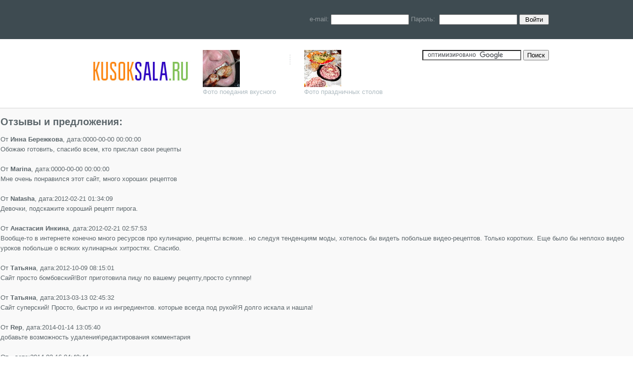

--- FILE ---
content_type: text/html; charset=utf-8
request_url: https://kusoksala.ru/home/contact
body_size: 8328
content:
<!DOCTYPE html>
<html>
<head>

    <title>Поделись рецептом - комментарии и предложения</title>
    <meta charset="utf-8">
    <meta name="description" content=""/>
	<meta name="keywords" content=""/>
    <meta name="viewport" content="width=device-width, initial-scale = 1.0, maximum-scale=1.0, user-scalable=no"/>
        <link rel="shortcut icon" href="/favicon.ico" type="image/x-icon">
    <link href="#" rel="stylesheet" type="text/css">
    <link rel="stylesheet" href="/css/normalize.css"/>
    <link rel="stylesheet" href="/css/jquery.sidr.light.css"/>
	<link rel="stylesheet" href="/css/animate.min.css"/>
	<link rel="stylesheet" href="/css/responsiveslides.css"/>
	<link rel="stylesheet" href="/css/md-slider.css"/>
	
    <link type="text/css" rel="stylesheet" href="/rating/jRating.jquery.css"/>
    <link rel="stylesheet" href="/css/style.css"/>
    
    <!--[if lte IE 7]>
    <link rel="stylesheet" href="css/ie7.css"/>
    <![endif]-->
    <!--[if lte IE 8]>
    <link rel="stylesheet" href="css/ie8.css"/>
    <![endif]-->
    <link rel="stylesheet" href="/css/responsive.css"/>
    <!--[if lt IE 9]>
    <script type="text/javascript" src="js/html5.js"></script>
    <![endif]-->
    <script type="text/javascript" src="/js/raphael-min.js"></script>
    
    <script type="text/javascript" src="/js/jquery-1.9.1.min.js"></script>
	<script type="text/javascript" src="/js/jquery-migrate-1.2.1.min.js"></script>
    <script type="text/javascript" src="/js/jquery.touchwipe.min.js"></script>
	<script type="text/javascript" src="/js/md_slider.min.js"></script>
	<script type="text/javascript" src="/js/responsiveslides.min.js"></script>
	<script type="text/javascript" src="/js/jquery.sidr.min.js"></script>
    <script type="text/javascript" src="/js/jquery.tweet.min.js"></script>
    <script type="text/javascript" src="/js/pie.js"></script>
    <script type="text/javascript" src="/rating/jRating.jquery.js"></script>
    <script type="text/javascript" src="/js/javascript.js"></script>
    <script type="text/javascript" src="/js/script.js"></script>

<!-- Google Analytics and vk.com -->
<script type="text/javascript">
  var _gaq = _gaq || [];
  _gaq.push(['_setAccount', 'UA-34967152-1']);
  _gaq.push(['_trackPageview']);

  (function() {
    var ga = document.createElement('script'); ga.type = 'text/javascript'; ga.async = true;
    ga.src = ('http:' == document.location.protocol ? 'http://ssl' : 'http://www') + '.google-analytics.com/ga.js';
    var s = document.getElementsByTagName('script')[0]; s.parentNode.insertBefore(ga, s);
  })();
</script>   

</head>
<body>
<div id="wrapper">
    <header id="header">
        <div class="wrap-top-menu">
            <div class="container_12 clearfix">
                <div class="grid_12">
                    
					<nav class="top-menu">
                      
                        <a id="btn-toogle-menu" class="btn-toogle-menu" href="#alternate-menu">
                            <span class="line-bar"></span>
                            <span class="line-bar"></span>
                            <span class="line-bar"></span>
                        </a>
                    </nav>

            		<div class="top-message clearfix">
                        <span class="txt-message">
                        <form action="" method="post">
						e-mail:&nbsp;<input name="login" value="" maxlength="30" style="width: 150px;" type="text">
						Пароль:&nbsp;
						<input name="password" value="" maxlength="25" style="width: 150px;" type="password">
						<input class="inputLogin" value="Войти" style="width: 60px;" type="submit" name="btnsubmit">
						</form>

                        </span>
                        
                        <div class="clear"></div>
                    </div>




                            
                    <i id="sys_btn_toggle_search" class="icon iBtnRed make-right"></i>
                </div>
            </div>
        </div><!-- end: .wrap-top-menu -->
        <div class="container_12 clearfix">
            <div class="grid_12 header-content">
                <div id="sys_header_right" class="header-right">
                    <div class="account-panel">
                    </div>
                    <div class="form-search">
                        <form action="/home/search" id="cse-search-box">
						  <div>
						    <input type="hidden" name="cx" value="partner-pub-9288699175075406:9229453977"/>
						    <input type="hidden" name="cof" value="FORID:10"/>
						    <input type="hidden" name="ie" value="UTF-8"/>
						    <input type="text" name="q" size="23"/>
						    <input type="submit" name="sa" value="Поиск"/>
						  </div>
						</form>
					<script type="text/javascript" src="https://www.google.ru/coop/cse/brand?form=cse-search-box&amp;lang=ru"></script>
                    <!--<form method="post" action="/home/search">
                        <fieldset class="search">
                            <input type="text" class="box" name="search" />
                            <button class="btn" title="Submit Search">Search</button>
                             <span class="smallText">Введите слово</span>
                        </fieldset>
                    </form>
                    -->
                    </div>
                </div>
                <div class="header-left">
                    <h1 id="logo">
                        <a href="/"><img src="/images/logo.jpg" alt="kusoksala.ru - рецепты" border="0"></a>
                    </h1>
                    <div class="main-nav clearfix">
                        <div class="nav-item">
                            <a href="/rti" class="nav-title"><img src="/images/rot.jpg" border="0"></a>
                            <p class="rs nav-description">Фото поедания вкусного</p>
                        </div>
                        <span class="sep"></span>
                        <div class="nav-item">
                            <a href="/stoli" class="nav-title"><img src="/images/stol.jpg" border="0"></a>
                            <p class="rs nav-description">Фото праздничных столов</p>
                        </div>
                    </div>
                </div>
            
            <!-- header_banner -->
            
       		 <!--<a href="/new"><img src="/images/logoUnder.jpg" border="0"></a>  -->
            </div>
        </div>
    </header><!--end: #header -->
    
        <table class="mainTable">
    <tr>
        <td>
            <h2>Отзывы и предложения:</h2>
            От <b>Инна Бережкова</b>, дата:0000-00-00 00:00:00<br/>Обожаю готовить, спасибо всем, кто прислал свои рецепты<br/><br/>От <b>Marina</b>, дата:0000-00-00 00:00:00<br/>Мне очень понравился этот сайт, много хороших рецептов<br/><br/>От <b>Natasha</b>, дата:2012-02-21 01:34:09<br/>Девочки, подскажите хороший рецепт пирога.<br/><br/>От <b>Анастасия Инкина</b>, дата:2012-02-21 02:57:53<br/>Вообще-то в интернете конечно много ресурсов про кулинарию, рецепты всякие.. но следуя тенденциям моды, хотелось бы видеть побольше видео-рецептов. Только коротких. Еще было бы неплохо видео уроков побольше о всяких кулинарных хитростях. Спасибо.<br/><br/>От <b>Татьяна</b>, дата:2012-10-09 08:15:01<br/>Сайт просто бомбовский!Вот приготовила пицу по вашему рецепту,просто супппер!<br/><br/>От <b>Татьяна</b>, дата:2013-03-13 02:45:32<br/>Сайт суперский! Просто, быстро и из ингредиентов. которые всегда под рукой!Я долго искала и нашла!<br/><br/>От <b>Rep</b>, дата:2014-01-14 13:05:40<br/>добавьте возможность удаления\редактирования комментария<br/><br/>От <b></b>, дата:2014-02-16 04:49:44<br/>сайт просто КЛАССССССССС
<br/><br/>От <b>Викуля</b>, дата:2015-10-18 04:46:08<br/>Супер<br/><br/>От <b>Викуля</b>, дата:2015-10-18 04:47:15<br/>Супер<br/><br/>От <b>Ирина</b>, дата:2015-12-25 04:52:58<br/>какой он суперский??? вы о чем???? глядя даже на сковорду в рецепте "курицы тушеной в коле" пропадает аппетит и вызывает рвотный рефлекс. ужас, как можно было выложить в сеть такое. а гуляш из свинины???  да и все рецепты с сковородой, позорище. Выхо<br/><br/>От <b>Ирина</b>, дата:2015-12-25 04:56:15<br/>какой он суперский??? вы о чем???? глядя даже на сковорду в рецепте "курицы тушеной в коле" пропадает аппетит и вызывает рвотный рефлекс. ужас, как можно было выложить в сеть такое. а гуляш из свинины???  да и все рецепты с сковородой, позорище. Выхо<br/><br/>От <b>Юрий</b>, дата:2016-06-14 05:42:44<br/>Добрый день. Несколько недель назад общались с Вами по поводу подключения, напишите что Вы решили http://workedservice.ru/predlozhenie_1806<br/><br/>От <b>Лариса</b>, дата:2016-06-22 08:08:29<br/>Добрый день. Хочу Вам рассказать о технологии позволяющей узнавать больше о посетителях, в вашем бизнесе это позволит напрямую общаться с потенциальными клиентами и за счет этого увеличивать продажи, посмотрите пожалуйста подробную информацию в моей <br/><br/>От <b>Анастасия </b>, дата:2016-07-19 15:39:33<br/>Здравствуйте всем! Вот читаю я рецепты и даже попробовала приготовить ячневую кашу и разочаровалась, 1:2 вообще не то получается. Сварила так как всегда варю другие каши на молоке детям, вообще у меня двое детей, варю побольше, вот такой рецепт : В к<br/><br/>От <b>Глеб</b>, дата:2016-07-28 11:20:56<br/>Здравствуйте! Меня зовут Глеб. Мы с Вами общались по телефону на прошлой неделе, мне нужно знать Ваше решение в ближайшее время по поводу вопроса который мы обсуждали. Я также Вам скину видео призентцию нашего продукта http://efficiency-ii.ru/145-pre<br/><br/>От <b>Валерий</b>, дата:2016-09-14 10:08:48<br/>Здравствуйте! Хочу пригласить Вас на мастер класс по теме "Привлечения клиентов БЕЗ БЮДЖЕТА" у меня есть специальный промо код SAL61493, он эквивалентен 500 рублям, просто нужно ввести на сайте. http://workspress.ru/master-class Для вашего направлени<br/><br/>От <b>Игорь</b>, дата:2016-09-21 17:39:11<br/>По телефону с вами разговаривали, высылаю ссылку http://metricaopp.ru/<br/><br/>От <b>Богдан</b>, дата:2016-09-28 21:19:09<br/>Добрый день. Это ссылка про которую я говорил http://plusmaxis.ru/<br/><br/>От <b>Илья</b>, дата:2016-10-05 21:29:18<br/>Добрый день! Я обещал вам прислать ссылку http://plazametrix.ru/<br/><br/>От <b>Анатолий</b>, дата:2017-03-06 08:38:57<br/>Звонили Вам, не получилось дозвонится, посмотрите, это презентация для Вас http://uppled.ru/video?activation=4113a866<br/><br/>От <b>Григорий</b>, дата:2017-04-10 18:25:27<br/>Отправляю вам нашу презентацию http://soolver.ru/video?activation=04d5588e<br/><br/>От <b>Deandre</b>, дата:2018-05-08 11:40:00<br/>Advisers Larry Natale, Mark Johnson and the son Dino 
opened a new office for the fast growing independent firm in Albany, New York.

Wells fargo mortgage login wells fargo dealer services login wells fargo online banking sign in But that is 
not<br/><br/>            <h2>1. Оставить публичный комментарий / отзыв / предложение</h2>
                
                <form action="/home/contact" method="post">
                        <table>
                            <tr>
                                <td>Ваше Имя</td>
                                <td><input type="text" name="nickname"></td>
                            </tr>
                            <tr>
                                <td>Ваше сообщение</td>
                                <td><textarea cols="20" rows="5" name="comment"></textarea></td>
                            </tr>
                            <tr>
                                <td>Защитный код: 
                                                                <img src="/images/2.jpg"/>
                                <input type="hidden" value="0" name="rk">
                                </td>
                                <td><input type="text" name="key"></td>
                            </tr>
                            <tr>
                                <td colspan="2" align="center"><input type="submit" value="Отправить"></td>
                            </tr>
                        </table>
                        </form>
                
            <h2>2. Отправить личное сообщение администрации сайта</h2>
                        <form action="/home/contact" method="post">
                        <table>
                            <tr>
                                <td>Ваше Имя</td>
                                <td><input type="text" name="name"></td>
                            </tr>
                            <tr>
                                <td>Ваш Email</td>
                                <td><input type="text" name="email"></td>
                            </tr>
                            <tr>
                                <td>Ваше сообщение</td>
                                <td><textarea cols="20" rows="5" name="message"></textarea></td>
                            </tr>
                            <tr>
                                <td colspan="2" align="center"><input type="submit" value="Отправить"></td>
                            </tr>
                        </table>
                        </form>
                        
            
            
        </td>
    </tr>
</table>        
    
    <footer id="footer">
        <div class="container_12 main-footer">
            <div class="grid_4">
                <h3 class="rs title">Категории</h3>
                <div class="footer-menu">
                    <ul class="rs">
                                                     <li>
                                <a class="be-fc-orange" href="/home/category/1/%D1%80%D0%B5%D1%86%D0%B5%D0%BF%D1%82%D1%8B-%D1%81%D0%B0%D0%BB%D0%B0%D1%82%D1%8B-%D0%B8-%D0%B7%D0%B0%D0%BA%D1%83%D1%81%D0%BA%D0%B8">
                                    Салаты и закуски <span class="count-val">(70)</span>
                                </a>
                            </li>
                                                   <li>
                                <a class="be-fc-orange" href="/home/category/2/%D1%80%D0%B5%D1%86%D0%B5%D0%BF%D1%82%D1%8B-%D0%BF%D0%B5%D1%80%D0%B2%D1%8B%D0%B5-%D0%B1%D0%BB%D1%8E%D0%B4%D0%B0">
                                    Первые блюда <span class="count-val">(26)</span>
                                </a>
                            </li>
                                                   <li>
                                <a class="be-fc-orange" href="/home/category/3/%D1%80%D0%B5%D1%86%D0%B5%D0%BF%D1%82%D1%8B-%D0%B2%D1%82%D0%BE%D1%80%D1%8B%D0%B5-%D0%B1%D0%BB%D1%8E%D0%B4%D0%B0">
                                    Вторые блюда <span class="count-val">(88)</span>
                                </a>
                            </li>
                                                   <li>
                                <a class="be-fc-orange" href="/home/category/4/%D1%80%D0%B5%D1%86%D0%B5%D0%BF%D1%82%D1%8B-%D0%BD%D0%B0%D0%BF%D0%B8%D1%82%D0%BA%D0%B8">
                                    Напитки <span class="count-val">(41)</span>
                                </a>
                            </li>
                                                   <li>
                                <a class="be-fc-orange" href="/home/category/5/%D1%80%D0%B5%D1%86%D0%B5%D0%BF%D1%82%D1%8B-%D0%B4%D0%B5%D1%81%D0%B5%D1%80%D1%82%D1%8B">
                                    Десерты <span class="count-val">(39)</span>
                                </a>
                            </li>
                                                   <li>
                                <a class="be-fc-orange" href="/home/category/6/%D1%80%D0%B5%D1%86%D0%B5%D0%BF%D1%82%D1%8B-%D0%B2%D1%8B%D0%BF%D0%B5%D1%87%D0%BA%D0%B0">
                                    Выпечка <span class="count-val">(49)</span>
                                </a>
                            </li>
                                                   <li>
                                <a class="be-fc-orange" href="/home/category/7/%D1%80%D0%B5%D1%86%D0%B5%D0%BF%D1%82%D1%8B-%D0%B1%D1%8B%D1%81%D1%82%D1%80%D1%8B%D0%B5-%D0%B1%D0%BB%D1%8E%D0%B4%D0%B0">
                                    Быстрые блюда <span class="count-val">(30)</span>
                                </a>
                            </li>
                                                   <li>
                                <a class="be-fc-orange" href="/home/category/8/%D1%80%D0%B5%D1%86%D0%B5%D0%BF%D1%82%D1%8B-%D0%B4%D0%B5%D1%82%D1%81%D0%BA%D0%B0%D1%8F-%D0%BA%D1%83%D1%85%D0%BD%D1%8F">
                                    Детская кухня <span class="count-val">(26)</span>
                                </a>
                            </li>
                                                   <li>
                                <a class="be-fc-orange" href="/home/category/9/%D1%80%D0%B5%D1%86%D0%B5%D0%BF%D1%82%D1%8B-%D0%BF%D1%80%D0%B0%D0%B7%D0%B4%D0%BD%D0%B8%D1%87%D0%BD%D1%8B%D0%B5-%D0%B1%D0%BB%D1%8E%D0%B4%D0%B0">
                                    Праздничные блюда <span class="count-val">(33)</span>
                                </a>
                            </li>
                                                   <li>
                                <a class="be-fc-orange" href="/home/category/10/%D1%80%D0%B5%D1%86%D0%B5%D0%BF%D1%82%D1%8B-%D0%BD%D0%B0%D1%86%D0%B8%D0%BE%D0%BD%D0%B0%D0%BB%D1%8C%D0%BD%D0%B0%D1%8F-%D0%BA%D1%83%D1%85%D0%BD%D1%8F">
                                    Национальная кухня <span class="count-val">(25)</span>
                                </a>
                            </li>
                                                   <li>
                                <a class="be-fc-orange" href="/home/category/11/%D1%80%D0%B5%D1%86%D0%B5%D0%BF%D1%82%D1%8B-%D0%BA%D0%BE%D0%BD%D1%81%D0%B5%D1%80%D0%B2%D0%B8%D1%80%D0%BE%D0%B2%D0%B0%D0%BD%D0%B8%D0%B5">
                                    Консервирование <span class="count-val">(23)</span>
                                </a>
                            </li>
                                                   <li>
                                <a class="be-fc-orange" href="/home/category/13/%D1%80%D0%B5%D1%86%D0%B5%D0%BF%D1%82%D1%8B-%D0%B4%D0%B5%D1%88%D0%B5%D0%B2%D1%8B%D0%B5-%D1%80%D0%B5%D1%86%D0%B5%D0%BF%D1%82%D1%8B">
                                    Дешевые рецепты <span class="count-val">(29)</span>
                                </a>
                            </li>
                                              
                    </ul>
                    <div class="clear"></div>
                </div>
            </div>
            
            
            <div class="clear clear-2col"></div>
            
            <div class="grid_4">
                <h3 class="rs title">Статьи</h3>
                <div class="footer-menu">
                    <ul class="rs">
                                                    <li>
                                <a class="be-fc-orange" href="/home/article/1/%D0%BC%D0%BE%D0%BB%D0%BE%D0%BA%D0%BE-%D0%B8-%D0%BC%D0%BE%D0%BB%D0%BE%D1%87%D0%BD%D1%8B%D0%B5-%D0%BF%D1%80%D0%BE%D0%B4%D1%83%D0%BA%D1%82%D1%8B-%D0%BA%D0%B0%D0%BA-%D0%BF%D1%80%D0%B0%D0%B2%D0%B8%D0%BB%D1%8C%D0%BD%D0%BE-%D0%B2%D1%8B%D0%B1%D0%B8%D1%80%D0%B0%D1%82%D1%8C-%D0%B8-%D0%B3%D0%BE%D1%82%D0%BE%D0%B2%D0%B8%D1%82%D1%8C">
                                    Молоко и молочные продукты. Как правильно выбирать и готовить.                                </a>
                            </li>
                                                   <li>
                                <a class="be-fc-orange" href="/home/article/2/%D0%BC%D1%8F%D1%81%D0%BE-%D0%B8-%D1%80%D1%8B%D0%B1%D0%B0-%D0%BA%D0%B0%D0%BA-%D1%81%D0%BE%D1%85%D1%80%D0%B0%D0%BD%D0%B8%D1%82%D1%8C-%D0%BF%D0%BE%D0%BB%D0%B5%D0%B7%D0%BD%D1%8B%D0%B5-%D1%81%D0%B2%D0%BE%D0%B9%D1%81%D1%82%D0%B2%D0%B0-%D0%BF%D1%80%D0%B8-%D0%B3%D0%BE%D1%82%D0%BE%D0%B2%D0%BA%D0%B5">
                                    МЯСО И РЫБА. КАК СОХРАНИТЬ ПОЛЕЗНЫЕ СВОЙСТВА ПРИ ГОТОВКЕ.                                </a>
                            </li>
                                                   <li>
                                <a class="be-fc-orange" href="/home/article/3/7-%D0%B4%D0%B5%D1%82%D1%81%D0%BA%D0%B8%D1%85-%D1%80%D0%B5%D1%86%D0%B5%D0%BF%D1%82%D0%BE%D0%B2">
                                    7 детских рецептов                                </a>
                            </li>
                                                   <li>
                                <a class="be-fc-orange" href="/home/article/4/%D0%BA%D0%BB%D0%B0%D1%81%D1%81%D0%B8%D1%87%D0%B5%D1%81%D0%BA%D0%B0%D1%8F-%D1%84%D1%80%D0%B0%D0%BD%D1%86%D1%83%D0%B7%D1%81%D0%BA%D0%B0%D1%8F-%D0%BA%D1%83%D1%85%D0%BD%D1%8F-3-%D1%80%D0%B5%D1%86%D0%B5%D0%BF%D1%82%D0%B0">
                                    Классическая французская кухня — 3 рецепта.                                </a>
                            </li>
                                                   <li>
                                <a class="be-fc-orange" href="/home/article/5/%D1%84%D1%80%D0%B0%D0%BD%D1%86%D1%83%D0%B7%D1%81%D0%BA%D0%B0%D1%8F-%D0%BA%D1%83%D1%85%D0%BD%D1%8F-%D0%B1%D0%BB%D1%8E%D0%B4%D0%B0-%D0%B8%D0%B7-%D0%BA%D0%B0%D1%80%D1%82%D0%BE%D1%84%D0%B5%D0%BB%D1%8F">
                                    Французская кухня. Блюда из картофеля                                </a>
                            </li>
                                                   <li>
                                <a class="be-fc-orange" href="/home/article/6/%D0%B0%D0%BF%D0%BF%D0%B0%D1%80%D0%B0%D1%82-%D0%B4%D0%BB%D1%8F-%D0%BF%D1%80%D0%B8%D0%B3%D0%BE%D1%82%D0%BE%D0%B2%D0%BB%D0%B5%D0%BD%D0%B8%D1%8F-%D1%81%D0%B0%D1%85%D0%B0%D1%80%D0%BD%D0%BE%D0%B9-%D0%B2%D0%B0%D1%82%D1%8B">
                                    Аппарат для приготовления сахарной ваты                                </a>
                            </li>
                                                   <li>
                                <a class="be-fc-orange" href="/home/article/7/%D0%BA%D0%B0%D0%BA-%D1%83%D0%BA%D1%80%D0%B0%D1%81%D0%B8%D1%82%D1%8C-%D1%81%D0%B0%D0%BB%D0%B0%D1%82-10-%D0%BF%D1%80%D0%BE%D1%81%D1%82%D1%8B%D1%85-%D0%B8%D0%B4%D0%B5%D0%B9-%D1%81-%D1%84%D0%BE%D1%82%D0%BE">
                                    Как украсить салат - 10 простых идей с фото                                </a>
                            </li>
                                                   <li>
                                <a class="be-fc-orange" href="/home/article/8/%D1%80%D0%B5%D1%86%D0%B5%D0%BF%D1%82%D1%8B-%D0%BD%D0%B0-%D0%BD%D0%BE%D0%B2%D1%8B%D0%B9-%D0%B3%D0%BE%D0%B4-10-%D1%80%D0%B5%D1%86%D0%B5%D0%BF%D1%82%D0%BE%D0%B2-%D0%B8-%D0%B8%D0%B4%D0%B5%D0%B9-%D0%BD%D0%BE%D0%B2%D0%BE%D0%B3%D0%BE%D0%B4%D0%BD%D0%B5%D0%B3%D0%BE-%D0%BC%D0%B5%D0%BD%D1%8E">
                                    Рецепты на Новый Год - 10 рецептов и идей Новогоднего меню                                </a>
                            </li>
                                                   <li>
                                <a class="be-fc-orange" href="/home/article/9/%D0%BC%D0%B5%D0%BD%D1%8E-%D0%B4%D0%BB%D1%8F-%D0%B1%D0%BE%D0%BB%D1%8C%D0%BD%D1%8B%D1%85-%D0%B4%D0%B8%D0%B0%D0%B1%D0%B5%D1%82%D0%BE%D0%BC-%D1%81-%D0%BD%D0%BE%D1%80%D0%BC%D0%B0%D0%BB%D1%8C%D0%BD%D1%8B%D0%BC-%D0%B8-%D0%BB%D0%B8%D1%88%D0%BD%D0%B8%D0%BC-%D0%B2%D0%B5%D1%81%D0%BE%D0%BC">
                                    Меню для больных диабетом с нормальным и лишним весом                                </a>
                            </li>
                                                   <li>
                                <a class="be-fc-orange" href="/home/article/10/%D0%B3%D1%80%D1%83%D0%B7%D0%B8%D0%BD%D1%81%D0%BA%D0%B8%D0%B5-%D0%B2%D0%B8%D0%BD%D0%B0-9-%D1%81%D0%B0%D0%BC%D1%8B%D1%85-%D0%BF%D0%BE%D0%BF%D1%83%D0%BB%D1%8F%D1%80%D0%BD%D1%8B%D1%85-%D0%B3%D1%80%D1%83%D0%B7%D0%B8%D0%BD%D1%81%D0%BA%D0%B8%D1%85-%D0%B2%D0%B8%D0%BD">
                                    Грузинские вина — 9 самых популярных грузинских вин                                 </a>
                            </li>
                                                   <li>
                                <a class="be-fc-orange" href="/home/article/11/%D1%81%D0%BB%D0%B0%D0%B4%D0%BA%D0%B8%D0%B9-%D1%80%D0%B8%D1%81-%D1%81-%D0%B8%D0%B7%D1%8E%D0%BC%D0%BE%D0%BC-%D0%BD%D0%B0-%D0%BF%D0%BE%D0%BC%D0%B8%D0%BD%D0%BA%D0%B8-%D0%BA%D1%83%D1%82%D1%8C%D1%8F-3-%D1%81%D0%BF%D0%BE%D1%81%D0%BE%D0%B1%D0%B0-%D0%BF%D1%80%D0%B8%D0%B3%D0%BE%D1%82%D0%BE%D0%B2%D0%BB%D0%B5%D0%BD%D0%B8%D1%8F">
                                    Сладкий рис с изюмом на поминки (кутья) - 3 способа приготовления                                </a>
                            </li>
                                                   <li>
                                <a class="be-fc-orange" href="/home/article/12/%D0%BF%D0%BE%D0%B5%D0%B7%D0%B4%D0%BA%D0%B0-%D0%B2-%D0%B1%D0%B5%D0%BB%D0%BE%D1%80%D1%83%D1%81%D1%81%D0%B8%D1%8E-%D0%BA%D0%B0%D0%BA%D0%B0%D1%8F-%D0%B2-%D0%B1%D0%B5%D0%BB%D0%BE%D1%80%D1%83%D1%81%D1%81%D0%B8%D0%B8-%D0%B5%D0%B4%D0%B0">
                                    Поездка в Белоруссию, какая в Белоруссии еда                                </a>
                            </li>
                                                   <li>
                                <a class="be-fc-orange" href="/home/article/13/10-%D1%82%D1%80%D0%B0%D0%B4%D0%B8%D1%86%D0%B8%D0%BE%D0%BD%D0%BD%D1%8B%D1%85-%D0%B1%D0%BB%D1%8E%D0%B4-%D0%B1%D0%B5%D0%BB%D0%BE%D1%80%D1%83%D1%81%D1%81%D0%BA%D0%BE%D0%B9-%D0%BA%D1%83%D1%85%D0%BD%D0%B8">
                                    10 традиционных блюд белорусской кухни                                </a>
                            </li>
                                                   <li>
                                <a class="be-fc-orange" href="/home/article/14/%D1%81%D0%B2%D0%B8%D0%BD%D1%8B%D0%B5-%D0%B8-%D0%B3%D0%BE%D0%B2%D1%8F%D0%B6%D1%8C%D0%B8-%D0%BA%D0%BE%D1%81%D1%82%D0%B8-10-%D0%BF%D0%BE%D0%BB%D0%B5%D0%B7%D0%BD%D1%8B%D1%85-%D1%81%D0%BE%D0%B2%D0%B5%D1%82%D0%BE%D0%B2">
                                    Свиные и говяжьи кости — 10 полезных советов                                </a>
                            </li>
                       </ul><ul class="rs">                        
                       
                    </ul>
                    <div class="clear"></div>
                </div>
            </div>
            <div class="clear clear-2col"></div>
            
            <div class="grid_4">
                <h3 class="rs title">Видео рецепты</h3>
                <div class="footer-menu">
                    <ul class="rs">
                                                    <li>
                                <a class="be-fc-orange" href="/%D1%80%D0%B5%D1%86%D0%B5%D0%BF%D1%82/161/%D0%BA%D1%83%D1%85%D0%BD%D1%8F-%D0%B1%D0%B0%D1%82%D1%8E%D1%88%D0%BA%D0%B8-%D0%B3%D0%B5%D1%80%D0%BC%D0%BE%D0%B3%D0%B5%D0%BD%D0%B0-%D1%80%D0%B0%D1%81%D1%81%D1%82%D0%B5%D0%B3%D0%B0%D0%B9-%D0%BF%D0%BE-%D0%BC%D0%BE%D1%81%D0%BA%D0%BE%D0%B2%D1%81%D0%BA%D0%B8">
                                    Кухня батюшки Гермогена (Расстегай по-московски )                                 </a>
                            </li>
                            
                                                   <li>
                                <a class="be-fc-orange" href="/%D1%80%D0%B5%D1%86%D0%B5%D0%BF%D1%82/162/%D0%B3%D1%80%D0%B5%D1%87%D0%BA%D0%B0-%D1%81-%D0%B3%D1%80%D0%B8%D0%B1%D0%B0%D0%BC%D0%B8">
                                    гречка с грибами                                </a>
                            </li>
                            
                                                   <li>
                                <a class="be-fc-orange" href="/%D1%80%D0%B5%D1%86%D0%B5%D0%BF%D1%82/163/%D0%BF%D0%B8%D1%80%D0%BE%D0%B3-%D1%81-%D1%80%D1%8B%D0%B1%D0%BE%D0%B9-%D0%B2%D0%B8%D0%B4%D0%B5%D0%BE">
                                    Пирог с рыбой (Видео!)                                </a>
                            </li>
                            
                                                   <li>
                                <a class="be-fc-orange" href="/%D1%80%D0%B5%D1%86%D0%B5%D0%BF%D1%82/164/%D1%84%D0%B0%D1%81%D0%BE%D0%BB%D0%B5%D0%B2%D1%8B%D0%B9-%D1%81%D1%83%D0%BF">
                                    Фасолевый суп                                </a>
                            </li>
                            
                                                   <li>
                                <a class="be-fc-orange" href="/%D1%80%D0%B5%D1%86%D0%B5%D0%BF%D1%82/165/%D0%B0%D1%80%D0%BC%D1%8F%D0%BD%D1%81%D0%BA%D0%B8%D0%B9-%D1%81%D1%83%D0%BF-%D1%81-%D1%82%D0%B5%D1%84%D1%82%D0%B5%D0%BB%D1%8C%D0%BA%D0%B0%D0%BC%D0%B8">
                                    Армянский суп с тефтельками                                </a>
                            </li>
                            
                                                   <li>
                                <a class="be-fc-orange" href="/%D1%80%D0%B5%D1%86%D0%B5%D0%BF%D1%82/572/%D0%BA%D0%B8%D1%81%D0%BB%D0%BE%D0%B5-%D0%BC%D0%BE%D0%BB%D0%BE%D0%BA%D0%BE-%D0%B1%D1%8B%D1%81%D1%82%D1%80%D0%BE-%D0%B4%D0%BB%D1%8F-%D0%B2%D1%8B%D0%BF%D0%B5%D1%87%D0%BA%D0%B8">
                                    Кислое молоко быстро (для выпечки)                                </a>
                            </li>
                            
                                           </ul>
                    <div class="clear"></div>
                </div>
            </div>
            <div class="clear"></div>
        </div>
        <div class="copyright">
            <div class="container_12">
                <div class="grid_12">
                    <a class="logo-footer" href="index.html">
                    
					
                    </a>
                    <p class="rs term-privacy">
                        <a class="fw-b be-fc-orange" href="/">На главную</a>
                        <span class="sep">/</span>
                        <a class="fw-b be-fc-orange" href="/recipes">Все рецепты сайта</a>
                        <span class="sep">/</span>
                        <a class="fw-b be-fc-orange" href="/home/contact">Обратная связь</a>
                    </p>
                    <p class="rs ta-c fc-gray-dark site-copyright">Готовить - это прекрасно!</p>
                </div>
                <div class="clear"></div>
            </div>
        </div>
    </footer><!--end: #footer -->
</div>

<!-- РЕКЛАМА ОТ ЛЕДИ-CACHE ВНИЗУ -->

<!-- справа -->
<script type="text/javascript">
  (sc_adv_out = window.sc_adv_out || []).push({
    id : '117537',
    domain : "ad.lcads.ru"
  });
</script>



<!-- нижний -->
<script type="text/javascript">
  (sc_adv_out = window.sc_adv_out || []).push({
    id : '117535',
    domain : "ad.lcads.ru"
  });
</script>

<!-- РЕКЛАМА ОТ ЛЕДИ-CACHE ВВЕРХУ -->

<!-- Yandex.Metrika counter -->
<script type="text/javascript" >
   (function(m,e,t,r,i,k,a){m[i]=m[i]||function(){(m[i].a=m[i].a||[]).push(arguments)};
   m[i].l=1*new Date();
   for (var j = 0; j < document.scripts.length; j++) {if (document.scripts[j].src === r) { return; }}
   k=e.createElement(t),a=e.getElementsByTagName(t)[0],k.async=1,k.src=r,a.parentNode.insertBefore(k,a)})
   (window, document, "script", "https://mc.yandex.ru/metrika/tag.js", "ym");

   ym(95762018, "init", {
        clickmap:true,
        trackLinks:true,
        accurateTrackBounce:true
   });
</script>
<noscript><div><img src="https://mc.yandex.ru/watch/95762018" style="position:absolute; left:-9999px;" alt="" /></div></noscript>
<!-- /Yandex.Metrika counter --><script defer src="https://static.cloudflareinsights.com/beacon.min.js/vcd15cbe7772f49c399c6a5babf22c1241717689176015" integrity="sha512-ZpsOmlRQV6y907TI0dKBHq9Md29nnaEIPlkf84rnaERnq6zvWvPUqr2ft8M1aS28oN72PdrCzSjY4U6VaAw1EQ==" data-cf-beacon='{"version":"2024.11.0","token":"a98b311b5ba64f8b99d8f6a8dddc2cf7","r":1,"server_timing":{"name":{"cfCacheStatus":true,"cfEdge":true,"cfExtPri":true,"cfL4":true,"cfOrigin":true,"cfSpeedBrain":true},"location_startswith":null}}' crossorigin="anonymous"></script>
</body>
<script>'undefined'=== typeof _trfq || (window._trfq = []);'undefined'=== typeof _trfd && (window._trfd=[]),_trfd.push({'tccl.baseHost':'secureserver.net'}),_trfd.push({'ap':'cpsh'},{'server':'a2plcpnl0706'}) // Monitoring performance to make your website faster. If you want to opt-out, please contact web hosting support.</script><script src="https://img1.wsimg.com/tcc/tcc_l.combined.1.0.6.min.js"></script></html>
<!--
     -->

--- FILE ---
content_type: text/html; charset=utf-8
request_url: https://kusoksala.ru/home/contact
body_size: 7800
content:
<!DOCTYPE html>
<html>
<head>

    <title>Поделись рецептом - комментарии и предложения</title>
    <meta charset="utf-8">
    <meta name="description" content=""/>
	<meta name="keywords" content=""/>
    <meta name="viewport" content="width=device-width, initial-scale = 1.0, maximum-scale=1.0, user-scalable=no"/>
        <link rel="shortcut icon" href="/favicon.ico" type="image/x-icon">
    <link href="#" rel="stylesheet" type="text/css">
    <link rel="stylesheet" href="/css/normalize.css"/>
    <link rel="stylesheet" href="/css/jquery.sidr.light.css"/>
	<link rel="stylesheet" href="/css/animate.min.css"/>
	<link rel="stylesheet" href="/css/responsiveslides.css"/>
	<link rel="stylesheet" href="/css/md-slider.css"/>
	
    <link type="text/css" rel="stylesheet" href="/rating/jRating.jquery.css"/>
    <link rel="stylesheet" href="/css/style.css"/>
    
    <!--[if lte IE 7]>
    <link rel="stylesheet" href="css/ie7.css"/>
    <![endif]-->
    <!--[if lte IE 8]>
    <link rel="stylesheet" href="css/ie8.css"/>
    <![endif]-->
    <link rel="stylesheet" href="/css/responsive.css"/>
    <!--[if lt IE 9]>
    <script type="text/javascript" src="js/html5.js"></script>
    <![endif]-->
    <script type="text/javascript" src="/js/raphael-min.js"></script>
    
    <script type="text/javascript" src="/js/jquery-1.9.1.min.js"></script>
	<script type="text/javascript" src="/js/jquery-migrate-1.2.1.min.js"></script>
    <script type="text/javascript" src="/js/jquery.touchwipe.min.js"></script>
	<script type="text/javascript" src="/js/md_slider.min.js"></script>
	<script type="text/javascript" src="/js/responsiveslides.min.js"></script>
	<script type="text/javascript" src="/js/jquery.sidr.min.js"></script>
    <script type="text/javascript" src="/js/jquery.tweet.min.js"></script>
    <script type="text/javascript" src="/js/pie.js"></script>
    <script type="text/javascript" src="/rating/jRating.jquery.js"></script>
    <script type="text/javascript" src="/js/javascript.js"></script>
    <script type="text/javascript" src="/js/script.js"></script>

<!-- Google Analytics and vk.com -->
<script type="text/javascript">
  var _gaq = _gaq || [];
  _gaq.push(['_setAccount', 'UA-34967152-1']);
  _gaq.push(['_trackPageview']);

  (function() {
    var ga = document.createElement('script'); ga.type = 'text/javascript'; ga.async = true;
    ga.src = ('http:' == document.location.protocol ? 'http://ssl' : 'http://www') + '.google-analytics.com/ga.js';
    var s = document.getElementsByTagName('script')[0]; s.parentNode.insertBefore(ga, s);
  })();
</script>   

</head>
<body>
<div id="wrapper">
    <header id="header">
        <div class="wrap-top-menu">
            <div class="container_12 clearfix">
                <div class="grid_12">
                    
					<nav class="top-menu">
                      
                        <a id="btn-toogle-menu" class="btn-toogle-menu" href="#alternate-menu">
                            <span class="line-bar"></span>
                            <span class="line-bar"></span>
                            <span class="line-bar"></span>
                        </a>
                    </nav>

            		<div class="top-message clearfix">
                        <span class="txt-message">
                        <form action="" method="post">
						e-mail:&nbsp;<input name="login" value="" maxlength="30" style="width: 150px;" type="text">
						Пароль:&nbsp;
						<input name="password" value="" maxlength="25" style="width: 150px;" type="password">
						<input class="inputLogin" value="Войти" style="width: 60px;" type="submit" name="btnsubmit">
						</form>

                        </span>
                        
                        <div class="clear"></div>
                    </div>




                            
                    <i id="sys_btn_toggle_search" class="icon iBtnRed make-right"></i>
                </div>
            </div>
        </div><!-- end: .wrap-top-menu -->
        <div class="container_12 clearfix">
            <div class="grid_12 header-content">
                <div id="sys_header_right" class="header-right">
                    <div class="account-panel">
                    </div>
                    <div class="form-search">
                        <form action="/home/search" id="cse-search-box">
						  <div>
						    <input type="hidden" name="cx" value="partner-pub-9288699175075406:9229453977"/>
						    <input type="hidden" name="cof" value="FORID:10"/>
						    <input type="hidden" name="ie" value="UTF-8"/>
						    <input type="text" name="q" size="23"/>
						    <input type="submit" name="sa" value="Поиск"/>
						  </div>
						</form>
					<script type="text/javascript" src="https://www.google.ru/coop/cse/brand?form=cse-search-box&amp;lang=ru"></script>
                    <!--<form method="post" action="/home/search">
                        <fieldset class="search">
                            <input type="text" class="box" name="search" />
                            <button class="btn" title="Submit Search">Search</button>
                             <span class="smallText">Введите слово</span>
                        </fieldset>
                    </form>
                    -->
                    </div>
                </div>
                <div class="header-left">
                    <h1 id="logo">
                        <a href="/"><img src="/images/logo.jpg" alt="kusoksala.ru - рецепты" border="0"></a>
                    </h1>
                    <div class="main-nav clearfix">
                        <div class="nav-item">
                            <a href="/rti" class="nav-title"><img src="/images/rot.jpg" border="0"></a>
                            <p class="rs nav-description">Фото поедания вкусного</p>
                        </div>
                        <span class="sep"></span>
                        <div class="nav-item">
                            <a href="/stoli" class="nav-title"><img src="/images/stol.jpg" border="0"></a>
                            <p class="rs nav-description">Фото праздничных столов</p>
                        </div>
                    </div>
                </div>
            
            <!-- header_banner -->
            
       		 <!--<a href="/new"><img src="/images/logoUnder.jpg" border="0"></a>  -->
            </div>
        </div>
    </header><!--end: #header -->
    
        <table class="mainTable">
    <tr>
        <td>
            <h2>Отзывы и предложения:</h2>
            От <b>Инна Бережкова</b>, дата:0000-00-00 00:00:00<br/>Обожаю готовить, спасибо всем, кто прислал свои рецепты<br/><br/>От <b>Marina</b>, дата:0000-00-00 00:00:00<br/>Мне очень понравился этот сайт, много хороших рецептов<br/><br/>От <b>Natasha</b>, дата:2012-02-21 01:34:09<br/>Девочки, подскажите хороший рецепт пирога.<br/><br/>От <b>Анастасия Инкина</b>, дата:2012-02-21 02:57:53<br/>Вообще-то в интернете конечно много ресурсов про кулинарию, рецепты всякие.. но следуя тенденциям моды, хотелось бы видеть побольше видео-рецептов. Только коротких. Еще было бы неплохо видео уроков побольше о всяких кулинарных хитростях. Спасибо.<br/><br/>От <b>Татьяна</b>, дата:2012-10-09 08:15:01<br/>Сайт просто бомбовский!Вот приготовила пицу по вашему рецепту,просто супппер!<br/><br/>От <b>Татьяна</b>, дата:2013-03-13 02:45:32<br/>Сайт суперский! Просто, быстро и из ингредиентов. которые всегда под рукой!Я долго искала и нашла!<br/><br/>От <b>Rep</b>, дата:2014-01-14 13:05:40<br/>добавьте возможность удаления\редактирования комментария<br/><br/>От <b></b>, дата:2014-02-16 04:49:44<br/>сайт просто КЛАССССССССС
<br/><br/>От <b>Викуля</b>, дата:2015-10-18 04:46:08<br/>Супер<br/><br/>От <b>Викуля</b>, дата:2015-10-18 04:47:15<br/>Супер<br/><br/>От <b>Ирина</b>, дата:2015-12-25 04:52:58<br/>какой он суперский??? вы о чем???? глядя даже на сковорду в рецепте "курицы тушеной в коле" пропадает аппетит и вызывает рвотный рефлекс. ужас, как можно было выложить в сеть такое. а гуляш из свинины???  да и все рецепты с сковородой, позорище. Выхо<br/><br/>От <b>Ирина</b>, дата:2015-12-25 04:56:15<br/>какой он суперский??? вы о чем???? глядя даже на сковорду в рецепте "курицы тушеной в коле" пропадает аппетит и вызывает рвотный рефлекс. ужас, как можно было выложить в сеть такое. а гуляш из свинины???  да и все рецепты с сковородой, позорище. Выхо<br/><br/>От <b>Юрий</b>, дата:2016-06-14 05:42:44<br/>Добрый день. Несколько недель назад общались с Вами по поводу подключения, напишите что Вы решили http://workedservice.ru/predlozhenie_1806<br/><br/>От <b>Лариса</b>, дата:2016-06-22 08:08:29<br/>Добрый день. Хочу Вам рассказать о технологии позволяющей узнавать больше о посетителях, в вашем бизнесе это позволит напрямую общаться с потенциальными клиентами и за счет этого увеличивать продажи, посмотрите пожалуйста подробную информацию в моей <br/><br/>От <b>Анастасия </b>, дата:2016-07-19 15:39:33<br/>Здравствуйте всем! Вот читаю я рецепты и даже попробовала приготовить ячневую кашу и разочаровалась, 1:2 вообще не то получается. Сварила так как всегда варю другие каши на молоке детям, вообще у меня двое детей, варю побольше, вот такой рецепт : В к<br/><br/>От <b>Глеб</b>, дата:2016-07-28 11:20:56<br/>Здравствуйте! Меня зовут Глеб. Мы с Вами общались по телефону на прошлой неделе, мне нужно знать Ваше решение в ближайшее время по поводу вопроса который мы обсуждали. Я также Вам скину видео призентцию нашего продукта http://efficiency-ii.ru/145-pre<br/><br/>От <b>Валерий</b>, дата:2016-09-14 10:08:48<br/>Здравствуйте! Хочу пригласить Вас на мастер класс по теме "Привлечения клиентов БЕЗ БЮДЖЕТА" у меня есть специальный промо код SAL61493, он эквивалентен 500 рублям, просто нужно ввести на сайте. http://workspress.ru/master-class Для вашего направлени<br/><br/>От <b>Игорь</b>, дата:2016-09-21 17:39:11<br/>По телефону с вами разговаривали, высылаю ссылку http://metricaopp.ru/<br/><br/>От <b>Богдан</b>, дата:2016-09-28 21:19:09<br/>Добрый день. Это ссылка про которую я говорил http://plusmaxis.ru/<br/><br/>От <b>Илья</b>, дата:2016-10-05 21:29:18<br/>Добрый день! Я обещал вам прислать ссылку http://plazametrix.ru/<br/><br/>От <b>Анатолий</b>, дата:2017-03-06 08:38:57<br/>Звонили Вам, не получилось дозвонится, посмотрите, это презентация для Вас http://uppled.ru/video?activation=4113a866<br/><br/>От <b>Григорий</b>, дата:2017-04-10 18:25:27<br/>Отправляю вам нашу презентацию http://soolver.ru/video?activation=04d5588e<br/><br/>От <b>Deandre</b>, дата:2018-05-08 11:40:00<br/>Advisers Larry Natale, Mark Johnson and the son Dino 
opened a new office for the fast growing independent firm in Albany, New York.

Wells fargo mortgage login wells fargo dealer services login wells fargo online banking sign in But that is 
not<br/><br/>            <h2>1. Оставить публичный комментарий / отзыв / предложение</h2>
                
                <form action="/home/contact" method="post">
                        <table>
                            <tr>
                                <td>Ваше Имя</td>
                                <td><input type="text" name="nickname"></td>
                            </tr>
                            <tr>
                                <td>Ваше сообщение</td>
                                <td><textarea cols="20" rows="5" name="comment"></textarea></td>
                            </tr>
                            <tr>
                                <td>Защитный код: 
                                                                <img src="/images/2.jpg"/>
                                <input type="hidden" value="0" name="rk">
                                </td>
                                <td><input type="text" name="key"></td>
                            </tr>
                            <tr>
                                <td colspan="2" align="center"><input type="submit" value="Отправить"></td>
                            </tr>
                        </table>
                        </form>
                
            <h2>2. Отправить личное сообщение администрации сайта</h2>
                        <form action="/home/contact" method="post">
                        <table>
                            <tr>
                                <td>Ваше Имя</td>
                                <td><input type="text" name="name"></td>
                            </tr>
                            <tr>
                                <td>Ваш Email</td>
                                <td><input type="text" name="email"></td>
                            </tr>
                            <tr>
                                <td>Ваше сообщение</td>
                                <td><textarea cols="20" rows="5" name="message"></textarea></td>
                            </tr>
                            <tr>
                                <td colspan="2" align="center"><input type="submit" value="Отправить"></td>
                            </tr>
                        </table>
                        </form>
                        
            
            
        </td>
    </tr>
</table>        
    
    <footer id="footer">
        <div class="container_12 main-footer">
            <div class="grid_4">
                <h3 class="rs title">Категории</h3>
                <div class="footer-menu">
                    <ul class="rs">
                                                     <li>
                                <a class="be-fc-orange" href="/home/category/1/%D1%80%D0%B5%D1%86%D0%B5%D0%BF%D1%82%D1%8B-%D1%81%D0%B0%D0%BB%D0%B0%D1%82%D1%8B-%D0%B8-%D0%B7%D0%B0%D0%BA%D1%83%D1%81%D0%BA%D0%B8">
                                    Салаты и закуски <span class="count-val">(70)</span>
                                </a>
                            </li>
                                                   <li>
                                <a class="be-fc-orange" href="/home/category/2/%D1%80%D0%B5%D1%86%D0%B5%D0%BF%D1%82%D1%8B-%D0%BF%D0%B5%D1%80%D0%B2%D1%8B%D0%B5-%D0%B1%D0%BB%D1%8E%D0%B4%D0%B0">
                                    Первые блюда <span class="count-val">(26)</span>
                                </a>
                            </li>
                                                   <li>
                                <a class="be-fc-orange" href="/home/category/3/%D1%80%D0%B5%D1%86%D0%B5%D0%BF%D1%82%D1%8B-%D0%B2%D1%82%D0%BE%D1%80%D1%8B%D0%B5-%D0%B1%D0%BB%D1%8E%D0%B4%D0%B0">
                                    Вторые блюда <span class="count-val">(88)</span>
                                </a>
                            </li>
                                                   <li>
                                <a class="be-fc-orange" href="/home/category/4/%D1%80%D0%B5%D1%86%D0%B5%D0%BF%D1%82%D1%8B-%D0%BD%D0%B0%D0%BF%D0%B8%D1%82%D0%BA%D0%B8">
                                    Напитки <span class="count-val">(41)</span>
                                </a>
                            </li>
                                                   <li>
                                <a class="be-fc-orange" href="/home/category/5/%D1%80%D0%B5%D1%86%D0%B5%D0%BF%D1%82%D1%8B-%D0%B4%D0%B5%D1%81%D0%B5%D1%80%D1%82%D1%8B">
                                    Десерты <span class="count-val">(39)</span>
                                </a>
                            </li>
                                                   <li>
                                <a class="be-fc-orange" href="/home/category/6/%D1%80%D0%B5%D1%86%D0%B5%D0%BF%D1%82%D1%8B-%D0%B2%D1%8B%D0%BF%D0%B5%D1%87%D0%BA%D0%B0">
                                    Выпечка <span class="count-val">(49)</span>
                                </a>
                            </li>
                                                   <li>
                                <a class="be-fc-orange" href="/home/category/7/%D1%80%D0%B5%D1%86%D0%B5%D0%BF%D1%82%D1%8B-%D0%B1%D1%8B%D1%81%D1%82%D1%80%D1%8B%D0%B5-%D0%B1%D0%BB%D1%8E%D0%B4%D0%B0">
                                    Быстрые блюда <span class="count-val">(30)</span>
                                </a>
                            </li>
                                                   <li>
                                <a class="be-fc-orange" href="/home/category/8/%D1%80%D0%B5%D1%86%D0%B5%D0%BF%D1%82%D1%8B-%D0%B4%D0%B5%D1%82%D1%81%D0%BA%D0%B0%D1%8F-%D0%BA%D1%83%D1%85%D0%BD%D1%8F">
                                    Детская кухня <span class="count-val">(26)</span>
                                </a>
                            </li>
                                                   <li>
                                <a class="be-fc-orange" href="/home/category/9/%D1%80%D0%B5%D1%86%D0%B5%D0%BF%D1%82%D1%8B-%D0%BF%D1%80%D0%B0%D0%B7%D0%B4%D0%BD%D0%B8%D1%87%D0%BD%D1%8B%D0%B5-%D0%B1%D0%BB%D1%8E%D0%B4%D0%B0">
                                    Праздничные блюда <span class="count-val">(33)</span>
                                </a>
                            </li>
                                                   <li>
                                <a class="be-fc-orange" href="/home/category/10/%D1%80%D0%B5%D1%86%D0%B5%D0%BF%D1%82%D1%8B-%D0%BD%D0%B0%D1%86%D0%B8%D0%BE%D0%BD%D0%B0%D0%BB%D1%8C%D0%BD%D0%B0%D1%8F-%D0%BA%D1%83%D1%85%D0%BD%D1%8F">
                                    Национальная кухня <span class="count-val">(25)</span>
                                </a>
                            </li>
                                                   <li>
                                <a class="be-fc-orange" href="/home/category/11/%D1%80%D0%B5%D1%86%D0%B5%D0%BF%D1%82%D1%8B-%D0%BA%D0%BE%D0%BD%D1%81%D0%B5%D1%80%D0%B2%D0%B8%D1%80%D0%BE%D0%B2%D0%B0%D0%BD%D0%B8%D0%B5">
                                    Консервирование <span class="count-val">(23)</span>
                                </a>
                            </li>
                                                   <li>
                                <a class="be-fc-orange" href="/home/category/13/%D1%80%D0%B5%D1%86%D0%B5%D0%BF%D1%82%D1%8B-%D0%B4%D0%B5%D1%88%D0%B5%D0%B2%D1%8B%D0%B5-%D1%80%D0%B5%D1%86%D0%B5%D0%BF%D1%82%D1%8B">
                                    Дешевые рецепты <span class="count-val">(29)</span>
                                </a>
                            </li>
                                              
                    </ul>
                    <div class="clear"></div>
                </div>
            </div>
            
            
            <div class="clear clear-2col"></div>
            
            <div class="grid_4">
                <h3 class="rs title">Статьи</h3>
                <div class="footer-menu">
                    <ul class="rs">
                                                    <li>
                                <a class="be-fc-orange" href="/home/article/1/%D0%BC%D0%BE%D0%BB%D0%BE%D0%BA%D0%BE-%D0%B8-%D0%BC%D0%BE%D0%BB%D0%BE%D1%87%D0%BD%D1%8B%D0%B5-%D0%BF%D1%80%D0%BE%D0%B4%D1%83%D0%BA%D1%82%D1%8B-%D0%BA%D0%B0%D0%BA-%D0%BF%D1%80%D0%B0%D0%B2%D0%B8%D0%BB%D1%8C%D0%BD%D0%BE-%D0%B2%D1%8B%D0%B1%D0%B8%D1%80%D0%B0%D1%82%D1%8C-%D0%B8-%D0%B3%D0%BE%D1%82%D0%BE%D0%B2%D0%B8%D1%82%D1%8C">
                                    Молоко и молочные продукты. Как правильно выбирать и готовить.                                </a>
                            </li>
                                                   <li>
                                <a class="be-fc-orange" href="/home/article/2/%D0%BC%D1%8F%D1%81%D0%BE-%D0%B8-%D1%80%D1%8B%D0%B1%D0%B0-%D0%BA%D0%B0%D0%BA-%D1%81%D0%BE%D1%85%D1%80%D0%B0%D0%BD%D0%B8%D1%82%D1%8C-%D0%BF%D0%BE%D0%BB%D0%B5%D0%B7%D0%BD%D1%8B%D0%B5-%D1%81%D0%B2%D0%BE%D0%B9%D1%81%D1%82%D0%B2%D0%B0-%D0%BF%D1%80%D0%B8-%D0%B3%D0%BE%D1%82%D0%BE%D0%B2%D0%BA%D0%B5">
                                    МЯСО И РЫБА. КАК СОХРАНИТЬ ПОЛЕЗНЫЕ СВОЙСТВА ПРИ ГОТОВКЕ.                                </a>
                            </li>
                                                   <li>
                                <a class="be-fc-orange" href="/home/article/3/7-%D0%B4%D0%B5%D1%82%D1%81%D0%BA%D0%B8%D1%85-%D1%80%D0%B5%D1%86%D0%B5%D0%BF%D1%82%D0%BE%D0%B2">
                                    7 детских рецептов                                </a>
                            </li>
                                                   <li>
                                <a class="be-fc-orange" href="/home/article/4/%D0%BA%D0%BB%D0%B0%D1%81%D1%81%D0%B8%D1%87%D0%B5%D1%81%D0%BA%D0%B0%D1%8F-%D1%84%D1%80%D0%B0%D0%BD%D1%86%D1%83%D0%B7%D1%81%D0%BA%D0%B0%D1%8F-%D0%BA%D1%83%D1%85%D0%BD%D1%8F-3-%D1%80%D0%B5%D1%86%D0%B5%D0%BF%D1%82%D0%B0">
                                    Классическая французская кухня — 3 рецепта.                                </a>
                            </li>
                                                   <li>
                                <a class="be-fc-orange" href="/home/article/5/%D1%84%D1%80%D0%B0%D0%BD%D1%86%D1%83%D0%B7%D1%81%D0%BA%D0%B0%D1%8F-%D0%BA%D1%83%D1%85%D0%BD%D1%8F-%D0%B1%D0%BB%D1%8E%D0%B4%D0%B0-%D0%B8%D0%B7-%D0%BA%D0%B0%D1%80%D1%82%D0%BE%D1%84%D0%B5%D0%BB%D1%8F">
                                    Французская кухня. Блюда из картофеля                                </a>
                            </li>
                                                   <li>
                                <a class="be-fc-orange" href="/home/article/6/%D0%B0%D0%BF%D0%BF%D0%B0%D1%80%D0%B0%D1%82-%D0%B4%D0%BB%D1%8F-%D0%BF%D1%80%D0%B8%D0%B3%D0%BE%D1%82%D0%BE%D0%B2%D0%BB%D0%B5%D0%BD%D0%B8%D1%8F-%D1%81%D0%B0%D1%85%D0%B0%D1%80%D0%BD%D0%BE%D0%B9-%D0%B2%D0%B0%D1%82%D1%8B">
                                    Аппарат для приготовления сахарной ваты                                </a>
                            </li>
                                                   <li>
                                <a class="be-fc-orange" href="/home/article/7/%D0%BA%D0%B0%D0%BA-%D1%83%D0%BA%D1%80%D0%B0%D1%81%D0%B8%D1%82%D1%8C-%D1%81%D0%B0%D0%BB%D0%B0%D1%82-10-%D0%BF%D1%80%D0%BE%D1%81%D1%82%D1%8B%D1%85-%D0%B8%D0%B4%D0%B5%D0%B9-%D1%81-%D1%84%D0%BE%D1%82%D0%BE">
                                    Как украсить салат - 10 простых идей с фото                                </a>
                            </li>
                                                   <li>
                                <a class="be-fc-orange" href="/home/article/8/%D1%80%D0%B5%D1%86%D0%B5%D0%BF%D1%82%D1%8B-%D0%BD%D0%B0-%D0%BD%D0%BE%D0%B2%D1%8B%D0%B9-%D0%B3%D0%BE%D0%B4-10-%D1%80%D0%B5%D1%86%D0%B5%D0%BF%D1%82%D0%BE%D0%B2-%D0%B8-%D0%B8%D0%B4%D0%B5%D0%B9-%D0%BD%D0%BE%D0%B2%D0%BE%D0%B3%D0%BE%D0%B4%D0%BD%D0%B5%D0%B3%D0%BE-%D0%BC%D0%B5%D0%BD%D1%8E">
                                    Рецепты на Новый Год - 10 рецептов и идей Новогоднего меню                                </a>
                            </li>
                                                   <li>
                                <a class="be-fc-orange" href="/home/article/9/%D0%BC%D0%B5%D0%BD%D1%8E-%D0%B4%D0%BB%D1%8F-%D0%B1%D0%BE%D0%BB%D1%8C%D0%BD%D1%8B%D1%85-%D0%B4%D0%B8%D0%B0%D0%B1%D0%B5%D1%82%D0%BE%D0%BC-%D1%81-%D0%BD%D0%BE%D1%80%D0%BC%D0%B0%D0%BB%D1%8C%D0%BD%D1%8B%D0%BC-%D0%B8-%D0%BB%D0%B8%D1%88%D0%BD%D0%B8%D0%BC-%D0%B2%D0%B5%D1%81%D0%BE%D0%BC">
                                    Меню для больных диабетом с нормальным и лишним весом                                </a>
                            </li>
                                                   <li>
                                <a class="be-fc-orange" href="/home/article/10/%D0%B3%D1%80%D1%83%D0%B7%D0%B8%D0%BD%D1%81%D0%BA%D0%B8%D0%B5-%D0%B2%D0%B8%D0%BD%D0%B0-9-%D1%81%D0%B0%D0%BC%D1%8B%D1%85-%D0%BF%D0%BE%D0%BF%D1%83%D0%BB%D1%8F%D1%80%D0%BD%D1%8B%D1%85-%D0%B3%D1%80%D1%83%D0%B7%D0%B8%D0%BD%D1%81%D0%BA%D0%B8%D1%85-%D0%B2%D0%B8%D0%BD">
                                    Грузинские вина — 9 самых популярных грузинских вин                                 </a>
                            </li>
                                                   <li>
                                <a class="be-fc-orange" href="/home/article/11/%D1%81%D0%BB%D0%B0%D0%B4%D0%BA%D0%B8%D0%B9-%D1%80%D0%B8%D1%81-%D1%81-%D0%B8%D0%B7%D1%8E%D0%BC%D0%BE%D0%BC-%D0%BD%D0%B0-%D0%BF%D0%BE%D0%BC%D0%B8%D0%BD%D0%BA%D0%B8-%D0%BA%D1%83%D1%82%D1%8C%D1%8F-3-%D1%81%D0%BF%D0%BE%D1%81%D0%BE%D0%B1%D0%B0-%D0%BF%D1%80%D0%B8%D0%B3%D0%BE%D1%82%D0%BE%D0%B2%D0%BB%D0%B5%D0%BD%D0%B8%D1%8F">
                                    Сладкий рис с изюмом на поминки (кутья) - 3 способа приготовления                                </a>
                            </li>
                                                   <li>
                                <a class="be-fc-orange" href="/home/article/12/%D0%BF%D0%BE%D0%B5%D0%B7%D0%B4%D0%BA%D0%B0-%D0%B2-%D0%B1%D0%B5%D0%BB%D0%BE%D1%80%D1%83%D1%81%D1%81%D0%B8%D1%8E-%D0%BA%D0%B0%D0%BA%D0%B0%D1%8F-%D0%B2-%D0%B1%D0%B5%D0%BB%D0%BE%D1%80%D1%83%D1%81%D1%81%D0%B8%D0%B8-%D0%B5%D0%B4%D0%B0">
                                    Поездка в Белоруссию, какая в Белоруссии еда                                </a>
                            </li>
                                                   <li>
                                <a class="be-fc-orange" href="/home/article/13/10-%D1%82%D1%80%D0%B0%D0%B4%D0%B8%D1%86%D0%B8%D0%BE%D0%BD%D0%BD%D1%8B%D1%85-%D0%B1%D0%BB%D1%8E%D0%B4-%D0%B1%D0%B5%D0%BB%D0%BE%D1%80%D1%83%D1%81%D1%81%D0%BA%D0%BE%D0%B9-%D0%BA%D1%83%D1%85%D0%BD%D0%B8">
                                    10 традиционных блюд белорусской кухни                                </a>
                            </li>
                                                   <li>
                                <a class="be-fc-orange" href="/home/article/14/%D1%81%D0%B2%D0%B8%D0%BD%D1%8B%D0%B5-%D0%B8-%D0%B3%D0%BE%D0%B2%D1%8F%D0%B6%D1%8C%D0%B8-%D0%BA%D0%BE%D1%81%D1%82%D0%B8-10-%D0%BF%D0%BE%D0%BB%D0%B5%D0%B7%D0%BD%D1%8B%D1%85-%D1%81%D0%BE%D0%B2%D0%B5%D1%82%D0%BE%D0%B2">
                                    Свиные и говяжьи кости — 10 полезных советов                                </a>
                            </li>
                       </ul><ul class="rs">                        
                       
                    </ul>
                    <div class="clear"></div>
                </div>
            </div>
            <div class="clear clear-2col"></div>
            
            <div class="grid_4">
                <h3 class="rs title">Видео рецепты</h3>
                <div class="footer-menu">
                    <ul class="rs">
                                                    <li>
                                <a class="be-fc-orange" href="/%D1%80%D0%B5%D1%86%D0%B5%D0%BF%D1%82/161/%D0%BA%D1%83%D1%85%D0%BD%D1%8F-%D0%B1%D0%B0%D1%82%D1%8E%D1%88%D0%BA%D0%B8-%D0%B3%D0%B5%D1%80%D0%BC%D0%BE%D0%B3%D0%B5%D0%BD%D0%B0-%D1%80%D0%B0%D1%81%D1%81%D1%82%D0%B5%D0%B3%D0%B0%D0%B9-%D0%BF%D0%BE-%D0%BC%D0%BE%D1%81%D0%BA%D0%BE%D0%B2%D1%81%D0%BA%D0%B8">
                                    Кухня батюшки Гермогена (Расстегай по-московски )                                 </a>
                            </li>
                            
                                                   <li>
                                <a class="be-fc-orange" href="/%D1%80%D0%B5%D1%86%D0%B5%D0%BF%D1%82/162/%D0%B3%D1%80%D0%B5%D1%87%D0%BA%D0%B0-%D1%81-%D0%B3%D1%80%D0%B8%D0%B1%D0%B0%D0%BC%D0%B8">
                                    гречка с грибами                                </a>
                            </li>
                            
                                                   <li>
                                <a class="be-fc-orange" href="/%D1%80%D0%B5%D1%86%D0%B5%D0%BF%D1%82/163/%D0%BF%D0%B8%D1%80%D0%BE%D0%B3-%D1%81-%D1%80%D1%8B%D0%B1%D0%BE%D0%B9-%D0%B2%D0%B8%D0%B4%D0%B5%D0%BE">
                                    Пирог с рыбой (Видео!)                                </a>
                            </li>
                            
                                                   <li>
                                <a class="be-fc-orange" href="/%D1%80%D0%B5%D1%86%D0%B5%D0%BF%D1%82/164/%D1%84%D0%B0%D1%81%D0%BE%D0%BB%D0%B5%D0%B2%D1%8B%D0%B9-%D1%81%D1%83%D0%BF">
                                    Фасолевый суп                                </a>
                            </li>
                            
                                                   <li>
                                <a class="be-fc-orange" href="/%D1%80%D0%B5%D1%86%D0%B5%D0%BF%D1%82/165/%D0%B0%D1%80%D0%BC%D1%8F%D0%BD%D1%81%D0%BA%D0%B8%D0%B9-%D1%81%D1%83%D0%BF-%D1%81-%D1%82%D0%B5%D1%84%D1%82%D0%B5%D0%BB%D1%8C%D0%BA%D0%B0%D0%BC%D0%B8">
                                    Армянский суп с тефтельками                                </a>
                            </li>
                            
                                                   <li>
                                <a class="be-fc-orange" href="/%D1%80%D0%B5%D1%86%D0%B5%D0%BF%D1%82/572/%D0%BA%D0%B8%D1%81%D0%BB%D0%BE%D0%B5-%D0%BC%D0%BE%D0%BB%D0%BE%D0%BA%D0%BE-%D0%B1%D1%8B%D1%81%D1%82%D1%80%D0%BE-%D0%B4%D0%BB%D1%8F-%D0%B2%D1%8B%D0%BF%D0%B5%D1%87%D0%BA%D0%B8">
                                    Кислое молоко быстро (для выпечки)                                </a>
                            </li>
                            
                                           </ul>
                    <div class="clear"></div>
                </div>
            </div>
            <div class="clear"></div>
        </div>
        <div class="copyright">
            <div class="container_12">
                <div class="grid_12">
                    <a class="logo-footer" href="index.html">
                    
					
                    </a>
                    <p class="rs term-privacy">
                        <a class="fw-b be-fc-orange" href="/">На главную</a>
                        <span class="sep">/</span>
                        <a class="fw-b be-fc-orange" href="/recipes">Все рецепты сайта</a>
                        <span class="sep">/</span>
                        <a class="fw-b be-fc-orange" href="/home/contact">Обратная связь</a>
                    </p>
                    <p class="rs ta-c fc-gray-dark site-copyright">Готовить - это прекрасно!</p>
                </div>
                <div class="clear"></div>
            </div>
        </div>
    </footer><!--end: #footer -->
</div>

<!-- РЕКЛАМА ОТ ЛЕДИ-CACHE ВНИЗУ -->

<!-- справа -->
<script type="text/javascript">
  (sc_adv_out = window.sc_adv_out || []).push({
    id : '117537',
    domain : "ad.lcads.ru"
  });
</script>



<!-- нижний -->
<script type="text/javascript">
  (sc_adv_out = window.sc_adv_out || []).push({
    id : '117535',
    domain : "ad.lcads.ru"
  });
</script>

<!-- РЕКЛАМА ОТ ЛЕДИ-CACHE ВВЕРХУ -->

<!-- Yandex.Metrika counter -->
<script type="text/javascript" >
   (function(m,e,t,r,i,k,a){m[i]=m[i]||function(){(m[i].a=m[i].a||[]).push(arguments)};
   m[i].l=1*new Date();
   for (var j = 0; j < document.scripts.length; j++) {if (document.scripts[j].src === r) { return; }}
   k=e.createElement(t),a=e.getElementsByTagName(t)[0],k.async=1,k.src=r,a.parentNode.insertBefore(k,a)})
   (window, document, "script", "https://mc.yandex.ru/metrika/tag.js", "ym");

   ym(95762018, "init", {
        clickmap:true,
        trackLinks:true,
        accurateTrackBounce:true
   });
</script>
<noscript><div><img src="https://mc.yandex.ru/watch/95762018" style="position:absolute; left:-9999px;" alt="" /></div></noscript>
<!-- /Yandex.Metrika counter --></body>
<script>'undefined'=== typeof _trfq || (window._trfq = []);'undefined'=== typeof _trfd && (window._trfd=[]),_trfd.push({'tccl.baseHost':'secureserver.net'}),_trfd.push({'ap':'cpsh'},{'server':'a2plcpnl0706'}) // Monitoring performance to make your website faster. If you want to opt-out, please contact web hosting support.</script><script src="https://img1.wsimg.com/tcc/tcc_l.combined.1.0.6.min.js"></script></html>
<!--
     -->

--- FILE ---
content_type: text/css
request_url: https://kusoksala.ru/css/jquery.sidr.light.css
body_size: 901
content:
.btn-toogle-menu {
    display: none;
    float: right;
    margin: 0;
    font-size: 14px;
    line-height: 20px;
    text-align: center;
    vertical-align: middle;
    cursor: pointer;
    padding: 8px 10px;
    color: #ffffff;
    text-shadow: 0 -1px 0 rgba(0, 0, 0, 0.25);
    outline: none;
    background-color: rgba(0, 0, 0, 0.25);
    border-radius: 5px;
    -moz-border-radius: 5px;
    -webkit-border-radius: 5px;

}

.btn-toogle-menu:hover {
    background: #040404;
}

.btn-toogle-menu:focus {
    outline: none;
}

.btn-toogle-menu .line-bar {
    margin-top: 4px;
    display: block;
    width: 24px;
    height: 3px;
    background-color: #f5f5f5;
    -webkit-border-radius: 1px;
    -moz-border-radius: 1px;
    border-radius: 1px;
    -webkit-box-shadow: 0 1px 0 rgba(0, 0, 0, 0.25);
    -moz-box-shadow: 0 1px 0 rgba(0, 0, 0, 0.25);
    box-shadow: 0 1px 0 rgba(0, 0, 0, 0.25);
}

.btn-toogle-menu .line-bar:first-child {
    margin-top: 0;
}

.sidr {
    display: none;
    position: absolute;
    position: fixed;
    top: 0;
    height: 100%;
    z-index: 999999;
    width: 190px;
    overflow-x: none;
    overflow-y: auto;
    font-family: "lucida grande", tahoma, verdana, arial, sans-serif;
    font-size: 15px;
    background: #f8f8f8;
    color: #333;
    -webkit-box-shadow: inset 0 0 5px 5px #ebebeb;
    -moz-box-shadow: inset 0 0 5px 5px #ebebeb;
    box-shadow: inset 0 0 5px 5px #ebebeb
}

.sidr .sidr-inner {
    padding: 0 0 15px
}

.sidr .sidr-inner>p {
    margin-left: 15px;
    margin-right: 15px
}

.sidr.right {
    left: auto;
    right: -260px
}

.sidr.left {
    left: -260px;
    right: auto
}

.sidr h1, .sidr h2, .sidr h3, .sidr h4, .sidr h5, .sidr h6 {
    font-size: 11px;
    font-weight: normal;
    padding: 0 15px;
    margin: 0 0 5px;
    color: #333;
    line-height: 24px;
    background-image: -webkit-gradient(linear, 50% 0%, 50% 100%, color-stop(0%, #ffffff), color-stop(100%, #dfdfdf));
    background-image: -webkit-linear-gradient(#ffffff, #dfdfdf);
    background-image: -moz-linear-gradient(#ffffff, #dfdfdf);
    background-image: -o-linear-gradient(#ffffff, #dfdfdf);
    background-image: linear-gradient(#ffffff, #dfdfdf);
    -webkit-box-shadow: 0 5px 5px 3px rgba(0, 0, 0, 0.2);
    -moz-box-shadow: 0 5px 5px 3px rgba(0, 0, 0, 0.2);
    box-shadow: 0 5px 5px 3px rgba(0, 0, 0, 0.2)
}

.sidr p {
    font-size: 13px;
    margin: 0 0 12px
}

.sidr p a {
    color: rgba(51, 51, 51, 0.9)
}

.sidr>p {
    margin-left: 15px;
    margin-right: 15px
}

.sidr ul {
    display: block;
    margin: 0 0 15px;
    padding: 0;
    border-top: 1px solid #dfdfdf;
    border-bottom: 1px solid #fff
}

.sidr ul li {
    display: block;
    margin: 0;
    line-height: 48px;
    border-top: 1px solid #fff;
    border-bottom: 1px solid #dfdfdf
}

.sidr ul li:hover, .sidr ul li.active, .sidr ul li.sidr-class-active {
    border-top: none;
    line-height: 49px
}

.sidr ul li:hover>a, .sidr ul li:hover>span, .sidr ul li.active>a, .sidr ul li.active>span, .sidr ul li.sidr-class-active>a, .sidr ul li.sidr-class-active>span {
    -webkit-box-shadow: inset 0 0 15px 3px #ebebeb;
    -moz-box-shadow: inset 0 0 15px 3px #ebebeb;
    box-shadow: inset 0 0 15px 3px #ebebeb
}

.sidr ul li a, .sidr ul li span {
    padding: 0 15px;
    display: block;
    text-decoration: none;
    color: #333
}

.sidr ul li ul {
    border-bottom: none;
    margin: 0
}

.sidr ul li ul li {
    line-height: 40px;
    font-size: 13px
}

.sidr ul li ul li:last-child {
    border-bottom: none
}

.sidr ul li ul li:hover, .sidr ul li ul li.active, .sidr ul li ul li.sidr-class-active {
    border-top: none;
    line-height: 41px
}

.sidr ul li ul li:hover>a, .sidr ul li ul li:hover>span, .sidr ul li ul li.active>a, .sidr ul li ul li.active>span, .sidr ul li ul li.sidr-class-active>a, .sidr ul li ul li.sidr-class-active>span {
    -webkit-box-shadow: inset 0 0 15px 3px #ebebeb;
    -moz-box-shadow: inset 0 0 15px 3px #ebebeb;
    box-shadow: inset 0 0 15px 3px #ebebeb
}

.sidr ul li ul li a, .sidr ul li ul li span {
    color: rgba(51, 51, 51, 0.8);
    padding-left: 30px
}

.sidr form {
    margin: 0 15px
}

.sidr label {
    font-size: 13px
}

.sidr input[type="text"], .sidr input[type="password"], .sidr input[type="date"], .sidr input[type="datetime"], .sidr input[type="email"], .sidr input[type="number"], .sidr input[type="search"], .sidr input[type="tel"], .sidr input[type="time"], .sidr input[type="url"], .sidr textarea, .sidr select {
    width: 100%;
    font-size: 13px;
    padding: 5px;
    -webkit-box-sizing: border-box;
    -moz-box-sizing: border-box;
    box-sizing: border-box;
    margin: 0 0 10px;
    -webkit-border-radius: 2px;
    -moz-border-radius: 2px;
    -ms-border-radius: 2px;
    -o-border-radius: 2px;
    border-radius: 2px;
    border: none;
    background: rgba(0, 0, 0, 0.1);
    color: rgba(51, 51, 51, 0.6);
    display: block;
    clear: both
}

.sidr input[type=checkbox] {
    width: auto;
    display: inline;
    clear: none
}

.sidr input[type=button], .sidr input[type=submit] {
    color: #f8f8f8;
    background: #333
}

.sidr input[type=button]:hover, .sidr input[type=submit]:hover {
    background: rgba(51, 51, 51, 0.9)
}

/*
     */
/*
*/

--- FILE ---
content_type: text/css
request_url: https://kusoksala.ru/css/responsiveslides.css
body_size: 404
content:
/*! http://responsiveslides.com v1.54 by @viljamis */
.rslides_container{
    position: relative;
}
.rslides{
    position: relative;
    list-style: none;
    overflow: hidden;
    width: 100%;
    padding: 0;
    margin: 0;
}

.rslides li{
    -webkit-backface-visibility: hidden;
    position: absolute;
    display: none;
    width: 100%;
    left: 0;
    top: 0;
}

.rslides li:first-child{
    position: relative;
    display: block;
    float: left;
}

.rslides img{
    display: block;
    height: auto;
    float: left;
    width: 100%;
    border: 0;
}

.centered-btns_nav{
    z-index: 3;
    position: absolute;
    -webkit-tap-highlight-color: rgba(0, 0, 0, 0);
    top: 50%;
    left: 15px;
    text-indent: -9999px;
    overflow: hidden;
    text-decoration: none;
    background: transparent url("/images/icon.png") no-repeat -98px -16px;
    margin-top: -45px;
    width: 11px;
    height: 16px;
}

.centered-btns_nav:hover{
    background-position: -87px -16px
}
.centered-btns_nav.next{
    left: auto;
    background-position: -65px -16px;
    right: 15px;
}
.centered-btns_nav.next:hover{
    background-position: -76px -16px
}

.transparent-btns_nav{
    z-index: 3;
    position: absolute;
    -webkit-tap-highlight-color: rgba(0, 0, 0, 0);
    top: 0;
    left: 0;
    display: block;
    background: #fff; /* Fix for IE6-9 */
    opacity: 0;
    filter: alpha(opacity=1);
    width: 48%;
    text-indent: -9999px;
    overflow: hidden;
    height: 91%;
}
.transparent-btns_nav.next{
    left: auto;
    right: 0;
}


.centered-btns_nav:focus,
.transparent-btns_nav:focus,
.large-btns_nav:focus{
    outline: none;
}

.centered-btns_tabs,
.transparent-btns_tabs,
.large-btns_tabs{
    position: absolute;
    bottom: 0;
    z-index: 3;
    width: 100%;
    padding: 0;
    margin: 0 0 10px 0;
    text-align: center;
}

.centered-btns_tabs li,
.transparent-btns_tabs li,
.large-btns_tabs li{
    display: inline;
    float: none;
    _float: left;
    *float: left;
    margin-right: 5px;
}

.centered-btns_tabs a,
.transparent-btns_tabs a,
.large-btns_tabs a{
    text-indent: -9999px;
    width: 8px;
    height: 8px;
    background: transparent;
    border: 1px solid #fff;
    display: inline-block;
    *display: inline;
    *zoom: 1;
}

.centered-btns_here a,
.transparent-btns_here a,
.large-btns_here a{
    background: #5aaa2e;
}

/*
     */
/*
*/

--- FILE ---
content_type: text/css
request_url: https://kusoksala.ru/css/md-slider.css
body_size: 1962
content:
/*------------------------------------------------------------------------
# MD Slider - March 18, 2013
# ------------------------------------------------------------------------
# Websites:  http://www.megadrupal.com -  Email: info@megadrupal.com
--------------------------------------------------------------------------*/
/* overlay */
.md-overlay {
  position: fixed;
  z-index: 98;
  left: 0;
  top: 0;
  bottom: 0;
  right: 0;
  background: #000;
  opacity: 0.8;
}
.md-videocontainer {
  position: fixed;
  width: 640px;
  height: 400px;
  background: #fff;
  z-index: 99;
  left: 30%;
  top: 30%;
  -moz-box-shadow: 0px 0px 4px rgba(0,0,0,0.52);
  -webkit-box-shadow: 0px 0px 4px rgba(0,0,0,0.52);
  box-shadow: 0px 0px 4px rgba(0,0,0,0.52);
  -ms-filter: "progid:DXImageTransform.Microsoft.dropshadow(OffX=0,OffY=0,Color=#85000000,Positive=true)";
  filter: progid:DXImageTransform.Microsoft.dropshadow(OffX=0,OffY=0,Color=#85000000,Positive=true);
}
.md-description {
  padding: 10px 15px
}
.md-caption {
  float: left
}
.md-closebtn {
  display: block;
  float: right;
  width: 66px;
  height: 22px;
  background: transparent url(/images/slider/closelabel.gif) no-repeat 0 0;
}
/* slideshow */
.md-slide-wrap {
  position: relative;
  height: 400px;
}
.md-item-wrap {
  position: relative;
  height: 100%;
  z-index: 2;
}
.md-item-wrap {
  overflow: hidden
}
.md-slide-items {
  position: relative;
  z-index: 1;
}
.md-slide-item {
  height: 100%;
	position: absolute;
  width: 100%;
}
.md-mainimg {
  position: absolute;
  left: 0;
  top: 0;
  bottom: 0;
  right: 0;
  z-index: 1;
  overflow: hidden;
}
.md-mainimg img {
  width: 100%;
  height: auto;
}
.md-objects {
  position: relative;
  top: 0;
  z-index: 2;
  width: 100%;
  margin: 0 auto;
  height: 100%;
	
}
.md-object {
  position: absolute;
  z-index: 3;
	display: none;
}
.md-object img {
  width: 100%;
  height: 100%;
}
.md-object a {
  display: block;
  text-decoration: none;
  width: 100%;
  height: 100%;
  line-height: 1.3em;
}
/* loading bar */
.loading-bar-hoz {
  position: absolute;
  left: 0;
  right: 0;
  height: 2px;
  z-index: 3;
}
.loading-bar-bottom {
  bottom: 0
}
.loading-bar-top {
  top: 0
}
.md-loading-bg {
  position: absolute;
  left: 0;
  top: 0;
  bottom: 0;
  right: 0;
}
.loading-bar-hoz .md-loading-state {
  position: absolute;
  left: 0;
  height: 2px;
  width: 0;
}
.loading-bar-hoz .br-timer-glow {
	background: url("/images/slider/light-timer-glow.png") repeat scroll 0 0 transparent; 
	height: 7px; 
	width: 104px; 
	position:absolute; 
	top:-4px; 
	z-index: 2;
}
.loading-bar-hoz .br-timer-bar { 
	background-color: white; 
	height: 2px; 
	position: absolute; 
	z-index: 1;
}
/* arrow */
.md-arrow-left,
.md-arrow-right {
  background: url(/images/slider/md-arrow.png) no-repeat 0 0;
  width: 33px;
  height: 34px;
  position: absolute;
  top: 50%;
  margin-top: -20px;
  cursor: pointer;
  z-index: 999;
}
.md-arrow-left {
  left: 10px
}
.md-arrow-left:hover {
	background-position: 0 -34px;
}
.md-arrow-right {
  right: 10px;
  background-position: -33px 0;
}
.md-arrow-right:hover {
  background-position: -33px -34px;
}
.md-touchdevice .md-arrow {
  opacity: 1
}
/* bullet buttons */
.md-bullets {
  position: absolute;
  text-align: center;
  z-index: 4;
  right: 20px;
  left: 20px;
}
.md-bullets img {
	max-width:none !important;
}
.md-slide-bullet-1 .md-bullets {
  bottom: 10px;
  text-align: left;
}
.md-slide-bullet-2 .md-bullets {
  bottom: 10px;
  text-align: center;
}
.md-slide-bullet-3 .md-bullets {
  bottom: 10px;
  text-align: right;
}
.md-slide-bullet-4 .md-bullets {
  top: 10px;
  text-align: left;
}
.md-slide-bullet-5 .md-bullets {
  top: 10px;
  text-align: center;
}
.md-slide-bullet-6 .md-bullets {
  top: 10px;
  text-align: right;
}
.md-bullet {
  cursor: pointer;
  display: inline-block;
  height: 11px;
  margin: 0 4px;
  position: relative;
  width: 11px;
  -webkit-border-radius: 6px;
  -moz-border-radius: 6px;
  border-radius: 6px;
  zoom: 1;
  *display: inline;
}
.md-bullet a {
  display: none;
  height: 11px;
  left: 0;
  overflow: hidden;
  position: absolute;
  top: 0;
  width: 11px;
  -webkit-border-radius: 5px;
  -moz-border-radius: 5px;
  border-radius: 5px;
}
.md-bullet.md-current a {
  display: block
}
.md-bullet img {
  position: absolute;
  display: none;
  width: auto !important;
  height: auto !important;
}
.md-bullet .md-thumb-arrow {
  display: none;
  border-left: 4px solid transparent;
  border-right: 4px solid transparent;
  border-top: 4px solid;
  top: -5px;
  left: 50%;
  margin-left: -4px;
  position: absolute;
}
.md-thumb {
  position: absolute;
  left: 0;
  right: 0;
  height: 55px;
  padding: 10px 30px;
  overflow: hidden;
  z-index: 10;
}
.md-thumb-container {
  position: absolute;
  top: 0;
  left: 30px;
  right: 30px;
  bottom: 0;
  overflow: hidden;
  padding: 10px 0;
}
.md-thumb-items {
  position: absolute;
  left: 0;
  width: 100%;
  text-align: center;
}
.md-slide-thumb-3 .md-thumb-items {
  text-align: left
}
.md-slide-thumb-4 .md-thumb-items {
  text-align: right
}
.md-thumb-items a {
  cursor: pointer
}
.md-thumb img {
  margin: 0 10px 0 0
}
.md-thumb .md-thumb-prev,
.md-thumb .md-thumb-next {
  position: absolute;
  top: 50%;
  width: 11px;
  height: 21px;
  margin-top: -10px;
  background: url(/images/slider/thumb-arrow.png) no-repeat 0 0;
  cursor: pointer;
  z-index: 3;
}
.md-thumb .md-thumb-prev {
  left: 10px
}
.md-thumb .md-thumb-next {
  right: 10px;
  background-position: -13px 0;
}
.md-object {
  -webkit-animation-duration: .6s;
  -webkit-animation-timing-function: ease;
  -webkit-animation-fill-mode: both;
  -moz-animation-duration: .6s;
  -moz-animation-timing-function: ease;
  -moz-animation-fill-mode: both;
  -ms-animation-duration: .6s;
  -ms-animation-timing-function: ease;
  -ms-animation-fill-mode: both;
  animation-duration: .6s;
  animation-timing-function: ease;
  animation-fill-mode: both;
}
/* video object */
.md-video-control {
	position: absolute; 
	top: 0; 
	left: 0; 
	right: 0; 
	bottom: 0; 
	z-index: 50
}
.md-close-video {
	position: absolute; 
	top: 0; 
	right: 0; 
	z-index: 51; 
	width: 30px; 
	height: 30px; 
	background: url(/images/slider/md-close-video.png) #000 no-repeat center center;
}
.md-video {
  display: block;
  position: absolute;
  left: 0;
  top: 0;
  right: 0;
  bottom: 0;
}
.md-video .md-playbtn {
  position: absolute;
  background: url(/images/slider/play.png) no-repeat 0 0;
  left: 50%;
  margin-left: -30px;
  top: 50%;
  margin-top: -20px;
  width: 60px;
  height: 40px;
}
/* border */
.border-top,
.border-bottom,
.border-right,
.border-left {
  position: absolute;
  z-index: 5;
}
.border-top {
  left: 0;
  top: 0;
  right: 0;
}
.border-bottom {
  left: 0;
  bottom: 0;
  right: 0;
}
.border-right {
  top: 0;
  bottom: 0;
  right: 0;
}
.border-left {
  top: 0;
  bottom: 0;
  left: 0;
}
.md-slide-fullwidth .border-top,
.md-slide-fullwidth .border-bottom {
  left: 0 !important;
  right: 0 !important;
}
/* border styles */
.border-top.border-style-1 {
  background: #fff;
  border: 1px solid #ddd;
  top: -9px;
  bottom: -9px;
  left: -9px;
  right: -9px;
  z-index: 1;
}
.md-slide-fullwidth .border-top.border-style-1 {
  border-right: none;
  border-left: none;
  left: 0;
  right: 0;
}
/* border styles 2 */
.border-top.border-style-2 {
  height: 12px;
  background: url(/images/slider/border/border-top-2.png) repeat-x 0 0;
  top: -12px;
  left: -11px;
  right: -4px;
}
.border-bottom.border-style-2 {
  height: 12px;
  background: url(/images/slider/border/border-bottom-2.png) repeat-x left bottom;
  bottom: -12px;
  left: -12px;
  right: -12px;
}
.border-right.border-style-2 {
  width: 12px;
  background: url(/images/slider/border/border-right-2.png) repeat-y right top;
  right: -12px;
  top: -12px;
  bottom: -12px;
}
.border-left.border-style-2 {
  width: 12px;
  background: url(/images/slider/border/border-left-2.png) repeat-y 0 0;
  left: -12px;
  top: -12px;
  bottom: -10px;
}
/* border styles 3 */
.border-top.border-style-3 {
  height: 12px;
  background: url(/images/slider/border/border-top-3.png) repeat-x 0 0;
  top: -12px;
  left: -9px;
  right: -2px;
}
.border-bottom.border-style-3 {
  height: 12px;
  background: url(/images/slider/border/border-bottom-3.png) repeat-x left bottom;
  bottom: -12px;
  left: -12px;
  right: -10px;
}
.border-right.border-style-3 {
  width: 12px;
  background: url(/images/slider/border/border-right-3.png) repeat-y right top;
  right: -12px;
  top: -12px;
  bottom: -8px;
}
.border-left.border-style-3 {
  width: 12px;
  background: url(/images/slider/border/border-left-3.png) repeat-y 0 0;
  left: -12px;
  top: -12px;
  bottom: -8px;
}
/* border styles 4 */
.border-top.border-style-4 {
  height: 12px;
  background: url(/images/slider/border/border-top-4.png) repeat-x 0 0;
  top: -12px;
  left: -7px;
  right: -8px;
}
.border-bottom.border-style-4 {
  height: 12px;
  background: url(/images/slider/border/border-bottom-4.png) repeat-x left bottom;
  bottom: -12px;
  left: -8px;
  right: -8px;
}
.border-right.border-style-4 {
  width: 12px;
  background: url(/images/slider/border/border-right-4.png) repeat-y right top;
  right: -12px;
  top: -6px;
  bottom: -8px;
}
.border-left.border-style-4 {
  width: 12px;
  background: url(/images/slider/border/border-left-4.png) repeat-y 0 0;
  left: -12px;
  top: -8px;
  bottom: -8px;
}
/* border styles 8 */
.border-top.border-style-8 {
  background: url(/images/slider/border/border-8.png) repeat 0 0;
  top: -10px;
  bottom: -10px;
  left: -10px;
  right: -10px;
  z-index: 1;
}
.md-slide-fullwidth .border-top.border-style-8 {
  left: 0;
  right: 0;
}
/* border styles 9 */
.border-top.border-style-9 {
  height: 9px;
  background: url(/images/slider/border/border-top-9.png) repeat-x 0 0;
  top: 0px;
  left: 0px;
  right: 0px;
}
.border-bottom.border-style-9 {
  height: 9px;
  background: url(/images/slider/border/border-bottom-9.png) repeat-x 0 0;
  bottom: -9px;
  left: 0px;
  right: 0px;
}
.border-right.border-style-9 {
  width: 9px;
  background: url(/images/slider/border/border-right-9.png) repeat-y 0 0;
  right: -10px;
  top: 5px;
  bottom: 4px;
}
.border-left.border-style-9 {
  width: 9px;
  background: url(/images/slider/border/border-left-9.png) repeat-y 0 0;
  left: -7px;
  top: 3px;
  bottom: 3px;
}
.border-left.border-style-9 div.edge-top {
  width: 20px;
  height: 20px;
  background: url(/images/slider/border/border-9.png) no-repeat -30px -29px;
  position: absolute;
  top: -3px;
  left: 0px;
}
.border-left.border-style-9 div.edge-bottom {
  width: 20px;
  height: 20px;
  background: url(/images/slider/border/border-9.png) no-repeat -33px -5px;
  position: absolute;
  bottom: -10px;
  left: 0px;
  z-index: 10;
}
.border-right.border-style-9 div.edge-top {
  width: 20px;
  height: 20px;
  background: url(/images/slider/border/border-9.png) no-repeat -2px -29px;
  position: absolute;
  top: -5px;
  right: 2px;
}
.border-right.border-style-9 div.edge-bottom {
  width: 20px;
  height: 20px;
  background: url(/images/slider/border/border-9.png) no-repeat 2px -5px;
  position: absolute;
  bottom: -11px;
  right: 2px;
}
.entry-content .md-object img {box-shadow: none; border-radius: 0;}
@media screen and (max-width: 760px) { 
	.md-video .md-playbtn {
	  width: 15%;
	  height: 18%;
	  margin: -7.5%;
	  margin-top: -5%;
	  max-width: 50px;
	  max-height: 33px;
	  background-size: 100% 100%;
	}
}
/*
     */
/*
*/

--- FILE ---
content_type: text/css
request_url: https://kusoksala.ru/css/style.css
body_size: 9934
content:
/*------------------------------------------------------------------------
# Kickstar - June 03, 2013
# ------------------------------------------------------------------------
# Designed by BestWebSoft & HTML by MegaDrupal
# Websites:  http://www.megadrupal.com -  Email: info@megadrupal.com
--------------------------------------------------------------------------

	1.	Reset
    2.	960 Grid System
    3.	Common css (Link, button, margin class, text align class...)
    4.	Layout extend
    5.	Navigation
    6.	Icons
    7.	Form
    8.	Project teaser
    9.	Header
    10.	Footer
    11.	Home page
    12.	Other pages

--------------------------------------------------------------------------------*/

/* 1.	Reset
--------------------------------------------------------------------------------*/

html{
    font-size: 100%;
    -ms-text-size-adjust: 100%;
    -webkit-text-size-adjust: 100%;
}
body{
    background: #f9f9f9;
    margin: 0;
    font-family: 'Open Sans', sans-serif;
	font-weight: 400;
    font-size: 0.813em;
    line-height: 1.6em;
    color: #5c666b;
}
.rs{
    margin: 0;
    padding: 0;
}
h1.rs, h2.rs, h3.rs, h4.rs, h5.rs, h6.rs{
    font-family: 'Open Sans', sans-serif;
    font-weight: 700;
}
ul.rs, ol.rs{
    list-style: none;
    width: 16em !important;
}

img{
    /* Responsive images (ensure images don't scale beyond their parents) */
    max-width: 100%;
    /* Part 1: Set a maxium relative to the parent */
    /*width: auto\9; */
    /* IE7-8 need help adjusting responsive images */
    height: auto;
    /* Part 2: Scale the height according to the width, otherwise you get stretching */
    vertical-align: middle;
    border: 0;
    -ms-interpolation-mode: bicubic;
}
button, input, select, textarea{
    margin: 0;
    vertical-align: middle;
    font-family: inherit;
    font-size: 100%;
    outline: none;
}
button, input{
    *overflow: visible;
    line-height: normal;
}
button::-moz-focus-inner,
input::-moz-focus-inner{
    padding: 0;
    border: 0;
}
button, html input[type="button"], input[type="reset"], input[type="submit"]{
    -webkit-appearance: button;
    cursor: pointer;
}
label, select, button,
input[type="button"],
input[type="reset"],
input[type="submit"],
input[type="radio"],
input[type="checkbox"]{
    cursor: pointer;
}
input[type="search"]{
    box-sizing: content-box;
    -moz-box-sizing: content-box;
    -webkit-box-sizing: content-box;
    -webkit-appearance: textfield;
}
input[type="search"]::-webkit-search-decoration,
input[type="search"]::-webkit-search-cancel-button{
    -webkit-appearance: none;
}
textarea{
    overflow: auto;
    vertical-align: top;
    resize: none;
}

/* 2.	960 Grid System
Learn more ~ http://960.gs/
Licensed under GPL and MIT.
--------------------------------------------------------------------------------*/

/* Containers
--------------------------------------------------------------------------------*/
.container_12{
    margin-left: auto;
    margin-right: auto;
    width: 960px;
}
.grid_1,
.grid_2,
.grid_3,
.grid_4,
.grid_5,
.grid_6,
.grid_7,
.grid_8,
.grid_9,
.grid_10,
.grid_11,
.grid_12{
    display: inline;
    float: left;
    margin-left: 1%;
    margin-right: 1%;
}
.grid_1{width: 6.333%;}
.grid_2{width: 14.666%;}
.grid_3{width: 23%;}
.grid_4{width: 31.333%;}
.grid_5{width: 39.666%;}
.grid_6{width: 48%;}
.grid_7{width: 56.333%;}
.grid_8{width: 64.666%;}
.grid_9{width: 73%;}
.grid_10{width: 81.333%;}
.grid_11{width: 89.666%;}
.grid_12{width: 98%;}

/*Prefix Extra Space >> 12 Columns*/
.prefix_1{padding-left: 8.333%;}
.prefix_2{padding-left: 16.666%;}
.prefix_4{padding-left: 33.333%;}
.prefix_5{padding-left: 41.666%;}
.prefix_7{padding-left: 58.333%;}
.prefix_8{padding-left: 66.666%;}
.prefix_9{padding-left: 75%;}
.prefix_10{padding-left: 83.333%;}
.prefix_11{padding-left: 91.666%;}

.make-left{float: left}
.make-right{float: right}

#wrapper{
    margin: 0 auto;
}
.clearfix{
    *zoom: 1;
}
.clearfix:before,
.clearfix:after{
    display: table;
    content: "";
    line-height: 0;
}
.clearfix:after{
    clear: both;
}
.clear{
	background: none;
	border: 0;
	clear: both;
	display: block;
	float: none;
	font-size: 0;
	list-style: none;
	margin: 0;
	padding: 0;
	overflow: hidden;
	visibility: hidden;
	width: 0;
	height: 0;
}
.clear-2col{
    display: none;
}

/* 3.	Common css
--------------------------------------------------------------------------------*/
.br4{border-radius: 4px;-moz-border-radius: 4px;-webkit-border-radius: 4px;}
.br0{border-radius: 0;-moz-border-radius: 0;-webkit-border-radius: 0;}
.mb30{margin-bottom: 30px}
.pb10{padding-bottom: 10px}
.pb20{padding-bottom: 20px}
.pb30{padding-bottom: 30px}
.dis-scroll{overflow: hidden;}
.ta-l{text-align: left}
.ta-c{text-align: center}
.ta-r{text-align: right}
.fw-b{font-family: 'Open Sans', sans-serif; font-weight: 700}
.fw-thin{font-family: 'Open Sans', sans-serif; font-weight: 300}
.fw-n{font-weight: normal}
a{
	color: #3e4b51;
	text-decoration: none;
    transition:color 0.3s;
	-o-transition:color 0.3s;
	-ms-transition:color 0.3s;
	-moz-transition:color 0.3s;
	-webkit-transition:color 0.3s;
}
a:hover{text-decoration: none;}
a:hover, a:active{outline: 0;}
a.fc-default,.fc-default{color: #5c666b}
a.fc-white,.fc-white{color: #FFF}
a.fc-orange,.fc-orange,.be-fc-orange:hover{color: #ea503d}
a.fc-black,.fc-black{color: #3e4b51}
a.fc-gray,.fc-gray{color: #b7bcbe}
a.fc-gray-dark,.fc-gray-dark{color: #999}
/*a.fc-blue,.fc-blue{color: #4a92e2}*/

.btn{
    border: 1px solid #b6b6b6;
    cursor: pointer;
    text-align: center;
    border-radius: 4px;
    -moz-border-radius: 4px;
    -webkit-border-radius: 4px;
    color: #575757;
    padding: 5px 16px;
    box-shadow: 0 1px 3px rgba(0,0,0,0.1), 0 0 2px rgba(255,255,255,0.1) inset, 0 1px 2px rgba(255,255,255,0.2) inset;
    -moz-box-shadow: 0 1px 3px rgba(0,0,0,0.1), 0 0 2px rgba(255,255,255,0.1) inset, 0 1px 2px rgba(255,255,255,0.2) inset;
    -webkit-box-shadow: 0 1px 3px rgba(0,0,0,0.1), 0 0 2px rgba(255,255,255,0.1) inset, 0 1px 2px rgba(255,255,255,0.2) inset;
    display: inline-block;
    *display: inline;
    *zoom: 1;
}
.btn.fill-width{
    display: block;
    margin-bottom: 8px;
}
.btn.big{
    padding: 10px 20px;
}
.btn.bigger{
    font-family: 'Open Sans', sans-serif;
	font-weight: 700;
    text-transform: uppercase;
    font-size: 1.077em;
    padding: 14px 24px;
}
.btn-white{
    background: #ffffff; /* Old browsers */
    background: -moz-linear-gradient(top,  #ffffff 0%, #f3f3f3 100%); /* FF3.6+ */
    background: -webkit-gradient(linear, left top, left bottom, color-stop(0%,#ffffff), color-stop(100%,#f3f3f3)); /* Chrome,Safari4+ */
    background: -webkit-linear-gradient(top,  #ffffff 0%,#f3f3f3 100%); /* Chrome10+,Safari5.1+ */
    background: -o-linear-gradient(top,  #ffffff 0%,#f3f3f3 100%); /* Opera 11.10+ */
    background: -ms-linear-gradient(top,  #ffffff 0%,#f3f3f3 100%); /* IE10+ */
    background: linear-gradient(top,  #ffffff 0%,#f3f3f3 100%); /* W3C */
    filter: progid:DXImageTransform.Microsoft.gradient( startColorstr='#ffffff', endColorstr='#f3f3f3',GradientType=0 ); /* IE6-9 */
}
.btn-white:hover{
    background: #f2f2f2;
}
.btn-black{
    border-color: #2a3336;
    color: #FFF;
    background: #445359; /* Old browsers */
    background: -moz-linear-gradient(top,  #445359 0%, #384449 100%); /* FF3.6+ */
    background: -webkit-gradient(linear, left top, left bottom, color-stop(0%,#445359), color-stop(100%,#384449)); /* Chrome,Safari4+ */
    background: -webkit-linear-gradient(top,  #445359 0%,#384449 100%); /* Chrome10+,Safari5.1+ */
    background: -o-linear-gradient(top,  #445359 0%,#384449 100%); /* Opera 11.10+ */
    background: -ms-linear-gradient(top,  #445359 0%,#384449 100%); /* IE10+ */
    background: linear-gradient(top,  #445359 0%,#384449 100%); /* W3C */
    filter: progid:DXImageTransform.Microsoft.gradient( startColorstr='#445359', endColorstr='#384449',GradientType=0 ); /* IE6-9 */
}
.btn-black:hover{
    background: #384449;
}
.btn-green{
    border-color: #45911b;
    color: #FFF;
    padding: 10px 20px;
    text-transform: uppercase;
    font-family: 'Open Sans', sans-serif;
	font-weight: 700;
    background: #5bb327; /* Old browsers */
    background: -moz-linear-gradient(top,  #5bb327 0%, #4ba220 100%); /* FF3.6+ */
    background: -webkit-gradient(linear, left top, left bottom, color-stop(0%,#5bb327), color-stop(100%,#4ba220)); /* Chrome,Safari4+ */
    background: -webkit-linear-gradient(top,  #5bb327 0%,#4ba220 100%); /* Chrome10+,Safari5.1+ */
    background: -o-linear-gradient(top,  #5bb327 0%,#4ba220 100%); /* Opera 11.10+ */
    background: -ms-linear-gradient(top,  #5bb327 0%,#4ba220 100%); /* IE10+ */
    background: linear-gradient(top,  #5bb327 0%,#4ba220 100%); /* W3C */
    filter: progid:DXImageTransform.Microsoft.gradient( startColorstr='#5bb327', endColorstr='#4ba220',GradientType=0 ); /* IE6-9 */
}
.btn-green:hover{
    background: #4ba220;
}
.btn-red{
    border: 1px solid #b53b2c;
    color: #FFF;
    background: #ec5843; /* Old browsers */
    background: -moz-linear-gradient(top,  #ec5843 0%, #e84837 100%); /* FF3.6+ */
    background: -webkit-gradient(linear, left top, left bottom, color-stop(0%,#ec5843), color-stop(100%,#e84837)); /* Chrome,Safari4+ */
    background: -webkit-linear-gradient(top,  #ec5843 0%,#e84837 100%); /* Chrome10+,Safari5.1+ */
    background: -o-linear-gradient(top,  #ec5843 0%,#e84837 100%); /* Opera 11.10+ */
    background: -ms-linear-gradient(top,  #ec5843 0%,#e84837 100%); /* IE10+ */
    background: linear-gradient(top,  #ec5843 0%,#e84837 100%); /* W3C */
    filter: progid:DXImageTransform.Microsoft.gradient( startColorstr='#ec5843', endColorstr='#e84837',GradientType=0 ); /* IE6-9 */
}
.btn-red:hover{
    background: #e84837;
}
.btn-gray{
    padding: 11px 25px 13px;
    border: none;
    box-shadow: none;
    -moz-box-shadow: none;
    -webkit-box-shadow: none;
    background: rgba(0,0,0,0.2);
    color: #a8a082;
    text-transform: uppercase;
    font-size: 1.077em;
    font-family: 'Open Sans', sans-serif;
	font-weight: 700;
    transition:color 0.3s;
    -o-transition:color 0.3s,background 0.3s;
    -ms-transition:color 0.3s,background 0.3s;
    -moz-transition:color 0.3s,background 0.3s;
    -webkit-transition:color 0.3s,background 0.3s;
}
.btn-gray:hover{
    background: rgba(0,0,0,0.4);
    color: #FFF;
}
.btn-fb{
    background: #4274b8;
    color: #FFF;
    padding: 15px 20px;
    font-family: 'Open Sans', sans-serif;
	font-weight: 700;
    font-size: 1.077em;
    text-transform: uppercase;
    border: none;
    box-shadow: none;
    -moz-box-shadow: none;
    -webkit-box-shadow: none;
    -o-transition:background 0.3s;
    -ms-transition:background 0.3s;
    -moz-transition:background 0.3s;
    -webkit-transition:background 0.3s;
}
.btn-fb:hover{
    background: #3068b5;
}
.btn-blue{
    border-color: #326bb9;
    color: #FFF;
    background: #4392ec; /* Old browsers */
    background: -moz-linear-gradient(top,  #4392ec 0%, #377ae8 100%); /* FF3.6+ */
    background: -webkit-gradient(linear, left top, left bottom, color-stop(0%,#4392ec), color-stop(100%,#377ae8)); /* Chrome,Safari4+ */
    background: -webkit-linear-gradient(top,  #4392ec 0%,#377ae8 100%); /* Chrome10+,Safari5.1+ */
    background: -o-linear-gradient(top,  #4392ec 0%,#377ae8 100%); /* Opera 11.10+ */
    background: -ms-linear-gradient(top,  #4392ec 0%,#377ae8 100%); /* IE10+ */
    background: linear-gradient(top,  #4392ec 0%,#377ae8 100%); /* W3C */
    filter: progid:DXImageTransform.Microsoft.gradient( startColorstr='#4392ec', endColorstr='#377ae8',GradientType=0 ); /* IE6-9 */
}
.btn-blue:hover{
    background: #377ae8;
}
.btnX{
    color: #9fa5a8;
    float: left;
    width: 8px;
    height: 8px;
    line-height: 0;
    font-weight: bold;
    display: inline-block;
    *display: inline;
    *zoom: 1;
}

.wrapper-box .title-box-outside{
    color: #3e4b51;
    font-size: 1.230769230769231em;
    font-family: 'Open Sans', sans-serif;
	font-weight: 700;
    padding-bottom: 10px;
}
.box-gray{
    background: #F0F0F0;
    border: 1px solid #ccc;
    padding: 19px;
    margin-bottom: 30px;
    border-radius: 4px;
    -moz-border-radius: 4px;
    -webkit-border-radius: 4px;
}
.box-gray .title-box{
    font-size: 1.384615384615385em;
    margin: 0;
    padding:0 0 10px 0;
    font-family: 'Open Sans', sans-serif;
	font-weight: 700;
    font-weight: normal;
}
.box-white{
    margin-bottom: 30px;
    background: #FFF;
    padding: 22px 28px 28px;
    border: 1px solid #d4d4d4;
    border-radius: 4px;
    -moz-border-radius: 4px;
    -webkit-border-radius: 4px;
}
.box-gray .title-box,
.box-white .title-box{
    font-size: 1.384615384615385em;
    margin: 0;
    padding:0 0 10px 0;
    font-family: 'Open Sans', sans-serif;
	font-weight: 700;
}

.box-text-content{
    padding-bottom: 30px;
}
.box-text-content .title-in-box{
    font-family: 'Open Sans', sans-serif;
	font-weight: 600;
    color: #3e4b51;
    font-size: 1.384615384615385em;
    line-height: 1.2em;
    margin-bottom: 10px;
}

.common-title{
    margin: 0;
    padding: 0 0 12px 0;
    color: #3e4b51;
    line-height: 1.2em;
    font-size: 2.154em;
    font-weight: normal;
    font-family: 'Open Sans', sans-serif;
	font-weight: 700;
}
.common-title.big{
    font-size: 3.692307692307692em;
    color: #b1bcc2;
    line-height: 1.4em;
    padding-bottom: 25px;
}

.popup-common{
    display: none;
    position:fixed;
    top:0;
    left: 0;
    width:100%;
    height: 100%;
    z-index:10000;
}
.popup-common .overlay-bl-bg{
    position:fixed;
    top:0;
    left: 0;
    width:100%;
    height: 100%;
    background: #3e4b51;
    opacity: 0.7;
    filter: alpha(Opacity = 70);
}
.popup-common .pop-content{
    position: relative;
    margin-top: 130px;
}
/*.pop-content .wrap-content{}*/
/*.pop-content .wrap-content .main-content{}*/
/*.popup-common .closePopup{}*/
.editor-content p{
    padding: 10px 0;
    margin: 0;
}
.editor-content .img-desc{
    border: 1px solid #d4d4d4;
    background-color:#FFF;
    padding: 4px;
    margin-bottom: 3px;
    border-radius: 2px;
    -moz-border-radius: 2px;
    -webkit-border-radius: 2px;
}
.editor-content .img-label{
    color: #b2b7b9;
    font-style: italic;
    display: block;
}

/* 4.	Layout extend
--------------------------------------------------------------------------------*/
.layout-2cols{
    width: 960px;
    margin: 0 auto;
    padding: 40px 0;
}
.layout-2cols .content{
    float: left;
}
.layout-2cols .sidebar{
    float: left;
}
.layout-2cols.sidebar-left .content{
    float: right;
}
.layout-1cols-ceneter{
    width: 960px;
    margin: 0 auto;
    padding: 40px 0;
}
.layout-1cols-ceneter .content{
    margin: 0 auto;
    float: none;
    display: block;
}


.media,
.media-body {
  overflow: hidden;
  *overflow: visible;
  zoom: 1;
}
.media > .thumb-left{
    float: left;
    margin-right:20px;
    margin-top: 2px;
}
/* 5.	Navigation
--------------------------------------------------------------------------------*/
.nav{
    list-style: none;
    margin: 0;
    padding: 0;
}
/*.nav > li{}*/
.nav > li > a{
    display: block;
}

/*.nav-horizontal{}*/
.nav-horizontal > li{
    float: left;
    padding: 0 20px;
}
.nav-horizontal > li:first-child{
    padding-left:0;
}
.nav-horizontal > li.sep{
    border-left: 1px dotted #788186;
    height: 7px;
    background: none;
    margin-top: 7px;
    padding: 0;
}
.nav-horizontal > li > a{
    color: #92999d;
    transition:color 0.3s;
    -o-transition:color 0.3s;
    -ms-transition:color 0.3s;
    -moz-transition:color 0.3s;
    -webkit-transition:color 0.3s;
}
.nav-horizontal > li:hover > a,
.nav-horizontal > li.active > a{
    color: #FFF;
}

/*.nav-category{}*/
.nav-category > li{
    margin: 6px 0;
    padding: 0 22px;
    position: relative;
}
.nav-category > li > a{
    display: inline;
    font-family: 'Open Sans', sans-serif;
	font-weight: 700;
    font-size: 1.077em;
    transition:none;
	-o-transition:none;
	-ms-transition:none;
	-moz-transition:none;
	-webkit-transition:none;
}
.nav-category > li > a:hover,
.nav-category > li.active > a{
    color: #ea503d;
}
.nav-category > li .iPlugGray{
    position: absolute;
    top:5px;
    left:0;
}
.nav-category > li > a:hover .iPlugGray,
.nav-category > li.active > a .iPlugGray{
    background-position:  -45px -16px;
}
.nav-category .count-val{
    cursor: pointer;
    color: #afbbc1;
    margin-left: 3px;
    font-family: "Open Sans", Arial, sans-serif;
}
.nav-category > li > a:hover .count-val,
.nav-category > li.active .count-val{
    color: #ea503d;
}
/*.nav-category .nav-sub-category{}*/
.nav-sub-category > li{
    margin:5px 0;
    padding-left: 15px;
    position: relative;
}
.nav-sub-category > li > a{
    font-size: 1.077em;
    transition:none;
    -o-transition:none;
    -ms-transition:none;
    -moz-transition:none;
    -webkit-transition:none;
}
.nav-sub-category > li > a:hover,
.nav-sub-category > li > a:hover .count-val{
    color: #ea503d;
}
.nav-sub-category .dotSquare{
    position: absolute;
    top:10px;
    left: 0;
    height: 3px;
    width: 3px;
    background: #afbbc1;
}
.nav-sub-category > li > a:hover .dotSquare{
    background: #ea503d;
}

/*.nav-tabs{}*/
.nav-tabs > li{
    float: left;
    margin-bottom: -1px;
}
.nav-tabs > li > a{
    color: #5c666b;
    font-family:'Open Sans', sans-serif;
	font-weight: 300;
    padding: 9px 18px;
    border-radius: 4px 4px 0 0;
    -webkit-border-radius: 4px 4px 0 0;
    -moz-border-radius: 4px 4px 0 0;
}
.nav-tabs > li.active > a{
    color: #ea503d;
    background-color: #ffffff;
    border: 1px solid #d4d4d4;
    border-bottom-color: transparent;
}
.nav-tabs > li.disable > a{
    cursor: default;
    color: #c7cacb;
}
/*.tab-content{}*/
.tab-content .tab-pane{
    display: none;
    border: 1px solid #d4d4d4;
    background: #FFF;
    border-radius: 0 4px 4px;
    -moz-border-radius: 0 4px 4px;
    -webkit-border-radius: 0 4px 4px;
    box-shadow: 0 1px 2px rgba(0,0,0,0.1);
    -moz-box-shadow: 0 1px 2px rgba(0,0,0,0.1);
    -webkit-box-shadow: 0 1px 2px rgba(0,0,0,0.1);
}
.tab-content .tab-pane.active{
    display: block;
}

.nav-pledge{
    border-bottom: 1px solid #ccc;
    border-radius: 1px;
    -moz-border-radius: 1px;
    -webkit-border-radius: 1px;
}
.nav-pledge > li{
}
.nav-pledge > li > .pledge-label{
    border: 1px solid #ccc;
    border-bottom: 0;
    cursor: pointer;
    background: #f0f0f0;
    padding: 15px 20px;
}
.nav-pledge > li > .pledge-label:hover,
.nav-pledge > li > .pledge-label.active{
    background: #3e4b51;
    border-color:#475358;
}
.nav-pledge .iPlugGray{
    float: left;
    margin-right: 12px;
    margin-top: 2px;
}
.nav-pledge .pledge-label:hover .iPlugGray,
.nav-pledge .pledge-label.active .iPlugGray{
    background-position: -109px -16px;
}
.nav-pledge .pledge-amount{
    float: left;
    text-transform: uppercase;
    font-family: 'Open Sans', sans-serif;
	font-weight: 700;
    font-size: 1.077em;
    color: #3e4b51;
    line-height: 1.2em;
    margin-right: 5px;
    margin-top: 1px;
}
.nav-pledge .pledge-label:hover .pledge-amount,
.nav-pledge .pledge-label.active .pledge-amount{
    color: #FFF;
}
.nav-pledge .count-val{
    float: left;
    color: #afbbc1;
    font-size: 1.077em;
    line-height: 1.2em;
}
.nav-pledge .pledge-label:hover .count-val,
.nav-pledge .pledge-label.active .count-val{
    color: #dbe3e7;
}
.nav-pledge .pledge-content{
    display: none;
    border:solid #ccc;
    border-width: 0 1px;
}
.nav-pledge .pledge-content.active{
    display: block;
}

.nav-menu-blog{
    padding: 13px 0;
    background: #FFFFFF;
    border: 1px solid #d4d4d4;
    border-radius: 4px;
    -moz-border-radius: 4px;
    -webkit-border-radius: 4px;
}
.nav-menu-blog > li{
    float: left;
}
.nav-menu-blog .sep{
    float: left;
    border-left: 1px dashed #d8dbdc;
    height: 21px;
}
.nav-menu-blog > li > a{
    text-transform: uppercase;
    margin: 0 42px;
    font-size: 1.077em;
    font-family: 'Open Sans', sans-serif;
	font-weight: 700;
}
.nav-menu-blog > li > a:hover{
    color: #ea503d;
}
.alternate-menu-blog{
    display: none;
}
/*class for SelectNav.js*/
.selectnav {
    display: none;
}

/* 6.	Icon
--------------------------------------------------------------------------------*/
.icon{background: transparent url("/images/icon.png?v=0.1121989") no-repeat;border: none;display: inline-block;*display: inline;*zoom: 1;}
    .iMagnifier        {width:16px;height:16px;background-position: 0 0}
    .iCalendar         {width:16px;height:16px;background-position: -16px 0}
    .iClock            {width:16px;height:16px;background-position: -32px 0}
    .iReply            {width:11px;height:15px;background-position: -48px 0}
    .iReplyHover       {width:11px;height:15px;background-position: -59px 0}
    .iPost             {width:15px;height:15px;background-position: -70px 0}
    /*row2*/
    .iFolder           {width:12px;height:10px;background-position: 0 -16px}
    .iX                {width:09px;height:09px;background-position: -16px -16px;cursor: pointer;}
    .iX:hover,.iXHover {width:09px;height:09px;background-position: -25px -16px;cursor: pointer;}
    .iPlugGray         {width:11px;height:11px;background-position: -34px -16px}
    .iPlugRed          {width:11px;height:11px;background-position: -45px -16px}
    .iLocation         {width:09px;height:13px;background-position: -56px -16px}
    .iNext             {width:11px;height:16px;background-position: -65px -16px}
    .iNext:hover       {width:11px;height:16px;background-position: -76px -16px}
    .iPrev             {width:11px;height:16px;background-position: -98px -16px}
    .iPrev:hover       {width:11px;height:16px;background-position: -87px -16px}
    /*row3*/
    .iBigX             {width:27px;height:27px;background-position: 0 -32px;cursor: pointer;}
    .iBtnRed           {width:29px;height:25px;background-position: -27px -32px;cursor: pointer;}


/* 7.	Form
--------------------------------------------------------------------------------*/
/*.form{}*/
.form-search{
    float: right;
    position: relative;
}
.form-search .txt-keyword{
    margin: 0;
    font-family: 'Open Sans', sans-serif;
	font-weight: 300;
    padding: 7px 32px 9px 43px;
    width: 143px;
    display: inline-block;
    outline: none;
    background-color: #f9f9f9;
    border: 1px solid #d9d9d9;
    border-radius: 30px;
    -moz-border-radius: 30px;
    -webkit-border-radius: 30px;
    box-shadow: inset 0 1px 3px rgba(0, 0, 0, 0.06);
    -moz-box-shadow: inset 0 1px 3px rgba(0, 0, 0, 0.06);
    -webkit-box-shadow: inset 0 1px 3px rgba(0, 0, 0, 0.06);
    transition: border linear 0.2s, box-shadow linear 0.2s;
    -o-transition: border linear 0.2s, box-shadow linear 0.2s;
    -moz-transition: border linear 0.2s, box-shadow linear 0.2s;
    -webkit-transition: border linear 0.2s, box-shadow linear 0.2s;
    *display: inline;
    *zoom: 1;
    vertical-align: middle;
}
.form-search .txt-keyword:focus{
    border-color:#52A8EC;
    outline: 0;
    outline: thin dotted \9;
    /* IE6-9 */
    box-shadow: inset 0 1px 1px rgba(0, 0, 0, 0.075), 0 0 8px rgba(82, 168, 236, 0.6);
    -moz-box-shadow: inset 0 1px 1px rgba(0, 0, 0, 0.075), 0 0 8px rgba(82, 168, 236, 0.6);
    -webkit-box-shadow: inset 0 1px 1px rgba(0, 0, 0, 0.075), 0 0 8px rgba(82, 168, 236, 0.6);
}
.form-search .btn-search{
    position: absolute;
    top:9px;
    left:19px;
    width: 16px;
    height: 16px;
    border: none;
    padding: 0;
    margin: 0;
    background: none;
    line-height: 0;
}
.form-search .btn-reset-keyword{
    position: absolute;
    top: 12px;
    right: 18px;
    width: 9px;
    height: 9px;
    border: none;
    padding: 0;
    margin: 0;
    background: none;
    line-height: 0;
}
.form-search .btn-reset-keyword .icon{
    position: absolute;
    top: 0;
    left: 0;
}

.form .row-item{
    padding-bottom: 30px;
}
.form .row-item .lbl{
    float: left;
    padding-top: 7px;
    width: 130px;
    text-align: right;
}
.form .row-item .val{
    margin-left: 140px;
}
.form .row-item .btn{
    padding: 8px 16px;
    margin-bottom: 3px;
    margin-left: 5px;
}
.form .row-item .display-val{
    font-family: 'Open Sans', sans-serif;
	font-weight: 700;
    font-size: 1.077em;
    padding: 7px 0;
}
.form .txt{
    border: 1px solid #d9d9d9;
    margin-bottom: 3px;
    padding: 8px 10px;
    background: #f9f9f9;
    width:220px;
    border-radius: 4px;
    -moz-border-radius: 4px;
    -webkit-border-radius: 4px;
    box-shadow: inset 0 0 0 rgba(0, 0, 0, 0), 0 0 0 rgba(0, 0, 0, 0);
    -moz-box-shadow: inset 0 0 0 rgba(0, 0, 0, 0), 0 0 0 rgba(0, 0, 0, 0);
    -webkit-box-shadow: inset 0 0 0 rgba(0, 0, 0, 0), 0 0 0 rgba(0, 0, 0, 0);
    box-sizing: border-box;
    -moz-box-sizing: border-box;
    -webkit-box-sizing: border-box;
    transition: border linear 0.2s, box-shadow linear 0.2s;
    -o-transition: border linear 0.2s, box-shadow linear 0.2s;
    -moz-transition: border linear 0.2s, box-shadow linear 0.2s;
    -webkit-transition: border linear 0.2s, box-shadow linear 0.2s;

}
.form .txt.fill-width{
    width: 100%;
}
.form .txt:focus{
    border-color: rgba(82, 168, 236, 0.8);
    outline: 0;
    outline: thin dotted \9;
    /* IE6-9 */

    box-shadow: inset 0 1px 1px rgba(0, 0, 0, 0.075), 0 0 8px rgba(82, 168, 236, 0.6);
    -moz-box-shadow: inset 0 1px 1px rgba(0, 0, 0, 0.075), 0 0 8px rgba(82, 168, 236, 0.6);
    -webkit-box-shadow: inset 0 1px 1px rgba(0, 0, 0, 0.075), 0 0 8px rgba(82, 168, 236, 0.6);
}
.form textarea.txt{
    height: 195px;
}
.form .description-input{
    font-family:'Open Sans', sans-serif;
	font-weight: 300;
    font-style: italic;
    color: #b7bcbe;
}

/* 8.	Project teaser
--------------------------------------------------------------------------------*/
.project-short{
    background: #FFF;
    border: 1px solid #d4d4d4;
    border-radius: 4px;
    -moz-border-radius: 4px;
    -webkit-border-radius: 4px;
    box-shadow: 0 1px 4px rgba(0,0,0,0.1);
    -moz-box-shadow: 0 1px 4px rgba(0,0,0,0.1);
    -webkit-box-shadow: 0 1px 4px rgba(0,0,0,0.1);
    margin-bottom: 50px;
}
.project-short .top-project-info{
    padding: 22px 28px 28px;
    
}
.content-info-short{
    position: relative;
}
.content-info-short .thumb-img{
    margin-top: 5px;
    display: block;
    line-height: 0;
    float: left;
    width: 51.68141592920354%;
    padding: 0.7079646017699115%;
    /*margin-right: 3.008849557522124%;*/
    /*width: 292px;
    padding: 4px;
    margin-right: 17px;*/
    border: 1px solid #d9d9d9;
    border-radius: 2px;
    -moz-border-radius: 2px;
    -webkit-border-radius: 2px;
}
.content-info-short .thumb-img img{
    width: 100%;
}
.content-info-short .wrap-short-detail{
    padding-bottom: 20px;
    float: right;
    width: 43.36283185840708%;
}
.content-info-short .acticle-title{
    margin-bottom: 5px;
    font-size: 1.38em;
    line-height: 1.4em;
}
.content-info-short .acticle-title a{
    font-family: 'Open Sans', sans-serif;
	font-weight: 600;
}
.content-info-short .tiny-desc{
    color: #b2b7b9;
    padding-bottom: 15px;
}
/*.content-info-short .title-description{}*/
.content-info-short .comment-view{
    position: absolute;
    bottom: 0;
    left: 57%;
}
.content-info-short .project-location{
    color: #b7bcbe;
    padding-bottom: 6px;
}
.content-info-short .comment-view .sep{
    margin: 0 4px;
    color: #b7bcbe;
}
.project-short .bottom-project-info{
    position: relative;
    background: #f0f0f0;
    border-top: 1px solid #d9d9d9;
    border-radius: 0 0 4px 4px;
    -moz-border-radius:  0 0 4px 4px;

    -webkit-border-radius:  0 0 4px 4px;
}
.project-short .project-progress{
    margin: 10px 30px;
    /*background: url("/images/progress.png") no-repeat center center;*/
    background: url("/images/bg-s-out.png") no-repeat center center;
    float: left;
    width: 78px;
    height: 78px;
    text-align: center;
    position: relative;
    color: #3e4b51;
    font-size: 1.23em;
    font-family: 'Open Sans', sans-serif;
	font-weight: 700;
}
.project-short .project-progress .sys_holder_sector{
    line-height: 0;
}
.project-short .project-progress .val-progress{
    position: absolute;
    top: 9px;
    left: 8px;
    background: url("/images/bg-s-in.png") no-repeat;
    width: 62px;
    height: 62px;
    line-height: 62px;
}
.project-short .line-progress{
    padding: 10px 0 18px 0;
}
.project-short .line-progress .bg-progress{
    overflow: hidden;
    background: #cecece;
    height: 8px;
    border-radius: 4px;
    -moz-border-radius: 4px;
    -webkit-border-radius: 4px;
    box-shadow: 0 1px 1px rgba(255,255,255,0.25), 0 1px 3px rgba(0,0,0,0.1) inset;
    -moz-box-shadow: 0 1px 1px rgba(255,255,255,0.25), 0 1px 3px rgba(0,0,0,0.1) inset;
    -webkit-box-shadow: 0 1px 1px rgba(255,255,255,0.25), 0 1px 3px rgba(0,0,0,0.1) inset;
}
.project-short .bg-progress > span{
    display: block;
    background: #ea503d;
    height: 8px;
}
.project-short .bg-progress > span.success{
    background: #53aa23;
}
.project-short .group-fee{
    padding: 25px 0 0 50px;
    float: left;
}
.project-short .group-fee .fee-item{
    float: left;
    padding-bottom: 15px;
}
.project-short .group-fee .lbl{
    padding-bottom: 2px;
    text-transform: uppercase;
    color: #979da0;
}
.project-short .group-fee .val{
    color: #3e4b51;
    font-size: 1.385em;
    font-family: 'Open Sans', sans-serif;
	font-weight: 500;
	
}
.project-short .group-fee .sep{
    float: left;
    border-left: 1px dashed #d8dbdc;
    height: 21px;
    margin: 12px 28px 0 28px;
}
.project-short .bottom-project-info .btn-buck-project{
    float: right;
    padding: 7px 25px;
    
    margin: 30px 20px 0 0;
}
/* Smaller Thumb*/
.project-short.sml-thumb .top-project-info{
    padding: 9px;
    height: 470px;
}
.sml-thumb .content-info-short .thumb-img{
    float: none;
    width: auto;
    padding: 4px;
    margin: 0;
}
.sml-thumb .content-info-short .wrap-short-detail{
    float: none;
    width: auto;
    padding-top: 10px;
    padding-bottom: 0;
}
.sml-thumb .content-info-short .acticle-title{
    margin-bottom: 2px;
    font-size: 1.154em;
}
.sml-thumb .content-info-short .acticle-title a{
    font-family: 'Open Sans', sans-serif;
	font-weight: 700;
}
.sml-thumb .content-info-short .tiny-desc{
    padding-bottom: 10px;
}
.sml-thumb .content-info-short .title-description{
    padding-bottom: 15px;
}
.sml-thumb .project-location .iLocation{
    vertical-align: -2px;
    margin-right: 3px;
}
.project-short.sml-thumb .bottom-project-info{
    padding: 16px 10px;
}
.project-short.sml-thumb .group-fee{
    float: none;
    padding: 0;
}
.project-short.sml-thumb .group-fee .fee-item{
    padding-left: 16px;
}
.project-short.sml-thumb .group-fee .fee-item:first-child{
    padding-left: 0;
}
.project-short.sml-thumb .group-fee .lbl{
    font-family: 'Open Sans', sans-serif;
	font-weight: 300;
    font-size: 0.923em;
}
.project-short.sml-thumb .group-fee .val{
    font-size: 1.077em;
}
.project-short.sml-thumb .group-fee .sep{
    display: none;
}
/* Big thumb*/
.big-thumb .content-info-short .thumb-img{
    float: none;
    width: auto;
    padding: 4px;
}
/* Larger width (in Search result)*/
.project-short.larger .content-info-short .thumb-img{
    width: 45.41213063763608%;
    padding: 0.6220839813374806%;
    /*margin-right: 3.110419906687403%;*/
}
.project-short.larger .content-info-short .wrap-short-detail{
    width: 50%;
}
.project-short.larger .content-info-short .comment-view{
    position: absolute;
    bottom: 0;
    left: 50%;
}
/* inside tab pane width (in Profile-> tab Project)*/
.project-short.inside-tab{
    border-width: 1px 0;
    border-radius: 0;
    -moz-border-radius: 0;
    -webkit-border-radius: 0;
}
.project-short.inside-tab:first-child{
    border-top: 0;
}


/* 9.	Header
--------------------------------------------------------------------------------*/
#header{
    position: relative;
    background: #fff;
    border-bottom: 1px solid #d4d4d4;
}
#header .wrap-top-menu{
    background: #3e4b51;
    padding: 9px 0;
}
#header .top-menu{
    float: left;
}
#header .top-menu .alternate-menu{
    display: none;
}
#header .top-message{
    float: right;
}
#header .txt-message{
    color: #92999d;
    margin: 0 20px 0 10px;
}
#header .wrap-top-menu .iBtnRed{
    display: none;
}
#header .wrap-top-menu .iBtnRed.active{
    background-position: -56px -32px;
}

#header .header-content{
    padding: 22px 0;
}
.header-content .header-right{
    float: right;
}
.header-content .header-left{
    float: left;
}
#logo{
    float: left;
    margin: 0;
    padding:6px 0 0 0;
    width: 240px;
}
#header .main-nav{
    float: left;
}
.main-nav .nav-item{
    float: left;
}
.main-nav .nav-title{
    text-transform: uppercase;
    color: #3e4b51;
    font-family: 'Open Sans', sans-serif;
	font-weight: 700;
    font-size:1.077em;
}
.main-nav .nav-title:hover{
    color:#ea503d;
}
.main-nav .nav-description{
    font-family: 'Open Sans', sans-serif;
	font-weight: 300;
    color: #afbbc1;
}
.main-nav .sep{
    float: left;
    border-left: 1px dashed #d8dbdc;
    height: 21px;
    margin: 9px 28px 0 28px;
}
#header .account-panel{
    margin-left: 38px;
    float: right;
}
#header .account-panel .btn{
    float: left;
    margin-left: 8px;
}
#header .account-panel .btn:first-child{
    margin-left: 0;
}

#header .dropdown-search-result{
    position: absolute;
    top: 100%;
    left: 0;
    width: 100%;
    background: #3e4b51;
    z-index: 1;
}
.dropdown-search-result .wrap-title-result{
    position: relative;
    padding-top: 40px;
    padding-bottom: 13px;
}
.dropdown-search-result .title-result{
    line-height: 1.4em;
    font-size: 1.538461538461538em;
    font-family: 'Open Sans', sans-serif;
	font-weight: 700;
    color: #9fa5a8;
}
.dropdown-search-result .title-result a:hover{
    border-bottom: 1px dotted #ffffff;
}
.dropdown-search-result .iBigX{
    position: absolute;
    top:27px;
    right: 0;
}
.dropdown-search-result .iPickUp{
    border: 6px solid;
    border-color: transparent transparent #3e4b51 transparent;
    position: absolute;
    width: 0;
    height: 0;
    top: -12px;
    left: 550px;
}
/*.dropdown-search-result .list-project-result{}*/
.dropdown-search-result .project-short{
    margin-bottom: 16px;
}
.dropdown-search-result .wrap-short-detail{
    padding-bottom: 0;
}
.dropdown-search-result .content-info-short .title-description{
    padding-bottom: 12px;
}
.dropdown-search-result .project-short .line-progress{
    padding: 5px 0 15px 0;
}
.dropdown-search-result .confirm-result{
    color: #9fa5a8;
    font-size: 1.077em;
    padding-bottom: 45px;
    padding-right: 50px;
    position: relative;
}
.dropdown-search-result .confirm-result a{
    border-bottom: 1px dotted #3e4b51;
}
.dropdown-search-result .confirm-result a:hover{
    border-bottom: 1px dotted #FFFFFF;
}
.dropdown-search-result .confirm-result .view-all{
    color: #FFF;
    font-family: 'Open Sans', sans-serif;
	font-weight: 300;
    position: absolute;
    top: 2px;
    right: 0;
}


/* 10.	Footer
--------------------------------------------------------------------------------*/
#footer{
    border-top: 1px solid #d4d4d4;
    background: #FFF;
    padding: 35px 0 0 0;
}
#footer .main-footer .grid_3{
    margin-bottom: 36px;
}
#footer .title{
    font-size: 1.077em;
    text-transform: uppercase;
    padding-bottom: 12px;
}
#footer .description{
    padding-bottom: 10px;
    line-height: 1.6em;

}
#footer .about-us .email{
    padding: 0 0 5px 0;
}
#footer .lst-tweets > ul{
    list-style: none;
    margin: 0;
    padding: 0;
}
#footer .lst-tweets > ul li{
    padding-top: 15px;
}
#footer .lst-tweets > ul li:first-child{
    padding-top: 0 ;
}
#footer .lst-tweets > ul a{
    color: #ea503d;
}
#footer .lst-tweets > ul a:hover{
    border-bottom: 1px dotted #ea503d;
}
#footer .lst-tweets > ul .timestamp{
    font-style: italic;
    color: #adb2b5;
}
#footer .form-email .txt{
    margin-bottom: 10px;
}
#footer .footer-menu > ul{
    float: right;
    width: 100px;
}
#footer .footer-menu > ul:first-child{
    float: left;
    width: 105px;
}
#footer .footer-menu > ul li{
    padding: 2px 0;
}
#footer .footer-menu > ul li:first-child{
    padding-top: 0;
}
#footer .copyright{
    background: #f9f9f9;
    border-top : 1px solid #d4d4d4;
    box-shadow: 0 1px 4px rgba(0,0,0,0.1) inset;
    -moz-box-shadow: 0 1px 4px rgba(0,0,0,0.1) inset;
    -webkit-box-shadow: 0 1px 4px rgba(0,0,0,0.1) inset;
}
#footer .copyright > .container_12 > .grid_12{
    position: relative;
    padding: 23px 0;
}
#footer .logo-footer{
    position: absolute;
    top: 22px;
    left: 0;
}
#footer .term-privacy{
    position: absolute;
    top: 22px;
    right: 0;
}
#footer .term-privacy .sep{
    color: #aeaeae;
    margin: 3px;
    font-family: 'Open Sans', sans-serif;
	font-weight: 700;
}




/* 11.	Page: Home
--------------------------------------------------------------------------------*/
#home-slider p {
	margin: 0	
}
#home-slider .slide-item{
    float: left;
    width: 500px;
    margin-left: 1%;
    padding-top: 40px;
}
#home-slider .slide-title{
    font-family: 'Open Sans', sans-serif;
	font-weight: 300;
    font-size: 3.46em;
    line-height: 1.2em;
    color: #fff;
    padding-bottom: 20px;
}
.slide-description,
.slide-description2{
    font-family: 'Open Sans', sans-serif;
	font-weight: 300;
    font-size: 1.23em;
    line-height: 1.6em;
    color: #deddd0;
    padding-bottom: 20px;
}
.slide-description2{
	color: #fff
}
.slide-with-background {
	background:url(/images/slide-item-bg.png) repeat 0 0;	
}
#home-slider .md-bullet{
    cursor: pointer;
    margin-left: 5px;
    width: 8px;
    height: 8px;
    border: 2px solid #736531;
    display: inline-block;
    *display: inline;
    *zoom: 1;
    border-radius: 8px;
    -moz-border-radius: 8px;
    -webkit-border-radius: 8px;
}
#home-slider .md-bullet.md-current{
    background:#736531;
}
#home-slider .btn-gray {padding: 0;}


.home-feature-category{
    padding-top: 48px;
    background: #FFF;
}
.home-feature-category .left-lst-category{
    margin-bottom: 50px;
}
.home-feature-category .wrap-lst-category{
    padding: 24px 34px;
    background: #f0f0f0;
    border: 1px solid #cccccc;
    border-radius: 4px;
    -moz-border-radius: 4px;
    -webkit-border-radius: 4px;
}
.home-feature-category .title-welcome{
    font-weight: normal;
    font-size: 1.385em;
    font-family: 'Open Sans', sans-serif;
	font-weight: 700;
    padding-bottom: 12px;
}
.home-feature-category .description{
    padding-bottom: 15px;
}
.home-feature-category .lst-category{
    padding: 10px 0 0 0 ;
}
.home-feature-category .view-all-category{
    padding-top: 9px;
}
.home-feature-category .view-all-category a{
    font-family: 'Open Sans', sans-serif;
	font-weight: 700;
    font-size: 1.077em;
    transition:none;
    -o-transition:none;
    -ms-transition:none;
    -moz-transition:none;
    -webkit-transition:none;
}

.home-feature-category .marked-category{
    margin-bottom: 50px;
}
.marked-category .wrap-title{
    position: relative;
    margin-bottom: 16px;
}
.marked-category .title-mark{
    font-size: 2.154em;
    line-height: 1em;
}
.marked-category .count-project{
    position: absolute;
    top: 9px;
    right: 0;
    font-size: 1.077em;
}
.marked-category .box-marked-project{
    margin-bottom: 0;
}

.home-popular-project{
    padding-top: 25px;
    background: #f0f0f0;
    border-top: 1px solid #cccccc;
    border-bottom: 1px solid #cccccc;
    box-shadow: 0 1px 3px rgba(0,0,0,0.1) inset;
    -moz-box-shadow: 0 1px 3px rgba(0,0,0,0.1) inset;
    -webkit-box-shadow: 0 1px 3px rgba(0,0,0,0.1) inset;
}
.home-popular-project .wrap-title{
    position: relative;
}
.home-popular-project .wrap-title .be-fc-orange{
    position: absolute;
    top: 10px;
    right: 0;
}

.home-discover-friends{
    background: #f9f9f9;
    padding: 50px 0;
}
/*.home-discover-friends .row-friends{}*/
.home-discover-friends .thumb-avatar{
    width: 12.39583333333333%;
    float: left;
    margin-left: 0.1041666666666667%;
    margin-bottom: 1px;
}
.home-discover-friends .thumb-avatar img:hover{
    opacity: 0.7;
    filter: alpha(Opacity=70);
    -o-transition:opacity 0.3s;
    -ms-transition:opacity 0.3s;
    -moz-transition:opacity 0.3s;
    -webkit-transition:opacity 0.3s;
}
.home-discover-friends .thumb-avatar:first-child{
    margin-left: 0;
}
.home-discover-friends .connect-fb{
    float: left;
    width: 74.89583333333333%;
    margin-left: 0.1041666666666667%;
}
.home-discover-friends .connect-fb .description{
    float: left;
    width: 390px;
    padding: 20px 0 0 27px;
    font-family: 'Open Sans', sans-serif;
	font-weight: 300;
    font-size: 2.154em;
    line-height: 1.3em;
    color: #3e4b51;
}
.home-discover-friends .connect-fb .btn-fb{
    float: right;
    margin: 35px 27px 0 0;
}

.additional-info-line{
    border-top: 1px solid #d4d4d4;
    border-bottom: 1px solid #d4d4d4;
    background: #FFF;
    padding: 22px 0;
    margin-bottom: 100px;
    box-shadow: 0 1px 4px rgba(0,0,0,0.1);
    -moz-box-shadow: 0 1px 4px rgba(0,0,0,0.1);
    -webkit-box-shadow: 0 1px 4px rgba(0,0,0,0.1);
}
.additional-info-line .title{
    font-family: 'Open Sans', sans-serif;
	font-weight: 700;
    font-size: 1.384615384615385em;
    line-height: 1.4em;
    color: #3e4b51;
    padding-bottom: 7px;
}
.additional-info-line .description{
    color: #9aa1a4;

}
.additional-info-line .btn-red{
    margin-top: 10px;
}


/* 12.	Page: Project
--------------------------------------------------------------------------------*/
/*.project-detail{}*/
.project-detail .project-title{
    font-size: 2em;
    line-height: 1.2em;
    padding-bottom: 10px;
}
.project-detail .post-by{
    color: #9ba2a5;
    padding-bottom: 20px;
}
.project-detail .post-by a{
    font-family: 'Open Sans', sans-serif;
	font-weight: 700;
    font-size: 1.077em;
    color: #9ba2a5;
}
.project-detail .post-by a:hover{
    color: #ea503d;
}
.project-detail .title-inside{
    font-family: 'Open Sans', sans-serif;
	font-weight: 600;
    font-size: 1.384615384615385em;
    color: #3e4b51;
    line-height: 1.2em;
    padding-bottom: 6px;
}
.project-detail .tab-content .alternate-tab{
    border-top: 1px solid #fff;
    border-bottom: 0;
    padding: 10px;
    background: #d4d4d4;
    cursor: pointer;
    display: none;
}
.project-detail .tab-pane .post-by{
    padding-bottom: 10px;
}
.project-detail .editor-content,
.project-detail .tab-pane-inside{
    padding: 25px 30px;
}
.project-detail .social-sharing{
    padding-top: 30px;
}
.project-detail .project-btn-action{
    background: #f0f0f0;
    border-top:1px solid #d9d9d9;
    padding: 28px 30px;
    border-radius: 0 0 4px 4px;
    -moz-border-radius:0 0 4px 4px;
    -webkit-border-radius:0 0 4px 4px;
}
.project-detail .project-btn-action .btn{
    margin-left: 20px;
}
.project-detail .project-btn-action .btn:first-child{
    margin-left: 0;
}
/*.project-runtime{}*/
.project-runtime .project-date{
    padding-bottom: 5px;
}
.project-runtime .project-date .icon{
    float: left;
    margin-top: 2px;
    margin-right: 8px;
}
.project-runtime .project-date .val{
    float: left;
}
.project-runtime .btn-buck-project{
    display: block;
    text-align: center;
    text-transform: none;
    padding: 14px;
    margin: 12px 0;
}
.project-runtime .btn-buck-project .lbl{
    font-size: 1.384615384615385em;
    display: block;
    padding-bottom: 5px;
}
.project-runtime .btn-buck-project .desc{
    display: block;
    font-family: "Open Sans", Arial, sans-serif;
    color: #b9dba6;
}

/*.project-author{}*/
.project-author .thumb-left{
    width: 90px;
    border: 1px solid #d4d4d4;
    padding: 4px;
    background: #FFF;
    border-radius: 1px;
    -moz-border-radius: 1px;
    -webkit-border-radius: 1px;
}
.project-author .thumb-left img{
    width: 100%;
}

.project-author .author-action{
    padding-top: 20px;
}
.project-author .author-action .btn{
    margin-left: 5px;
    min-width: 65px;
}
.project-author .author-action .btn:first-child{
    margin-left: 0;
}

/*.wrap-nav-pledge{}*/
.wrap-nav-pledge .pledge-detail{
    background: #FFF;
    padding: 15px 20px;
    /*display: none;*/
}
.wrap-nav-pledge .pledge-description{
    padding-bottom: 25px;
}


/* 12.	Page: Search  Result
--------------------------------------------------------------------------------*/
/*.search-result-page{}*/
.search-result-page .top-lbl-val{
    padding-bottom: 18px;
}
.search-result-page .common-title{
    padding-bottom: 5px;
}
.search-result-page .count-result{
    padding-bottom: 20px;
    color: #afbbc1;
    font-size: 1.384615384615385em;
    line-height: 1.2em;
}
.search-result-page .confirm-search{
    padding: 10px 0;
    text-align: center;
    background: #f0f0f0;
}
.search-result-page .list-project-result{
    padding-bottom: 20px;
}
.search-result-page .list-project-result .project-short{
    margin-bottom: 20px;
    box-shadow: none;
    -moz-box-shadow: none;
    -webkit-box-shadow: none;
}
.search-result-page .btn-load-more{
    padding: 7px 25px;
}

.left-list-category{
    padding-left: 20px;
    padding-bottom: 35px;
}
.left-list-category .title-nav{
    padding-bottom: 16px;
    color: #979da0;
    font-size: 1.153846153846154em;
    text-transform: uppercase;
    font-family: "Open Sans", Arial, sans-serif;
}


/* 12.	Page: Single
--------------------------------------------------------------------------------*/
/*.single-page{}*/
.single-page .single-title{
    font-size: 2em;
    line-height: 1.2em;
    padding-bottom: 10px;
}
.single-page .post-by{
    color: #9ba2a5;
    padding-bottom: 20px;
}
.single-page .post-by a{
    font-family: 'Open Sans', sans-serif;
	font-weight: 700;
    font-size: 1.077em;
    color: #9ba2a5;
}
.single-page .post-by a:hover{
    color: #ea503d;
}
.single-page .box-single-content{
    border: 1px solid #d4d4d4;
    background: #FFF;
    padding: 22px 28px 28px;
    border-radius: 4px;
    -moz-border-radius: 4px;
    -webkit-border-radius: 4px;
    box-shadow: 0 1px 4px rgba(0,0,0,0.1);
    -moz-box-shadow: 0 1px 4px rgba(0,0,0,0.1);
    -webkit-box-shadow: 0 1px 4px rgba(0,0,0,0.1);
}
.single-page .social-sharing{
    padding-top: 30px;
}

/* 12.	Page: Post
--------------------------------------------------------------------------------*/
.single-page .utility-post{
    padding: 5px 0;
}
.single-page .tag-cloud .sep:first-child{
    display: none;
}
.single-page .tag-cloud{
    float: left;
}
.single-page .social-sharing-outside{
    float: right;
    padding-top: 4px;
}
.single-page .box-list-comment{
    padding-top: 35px;
}
.box-list-comment .title-box-outside{
    float: left;
}
.box-list-comment .post-new-comment{
    float: right;
    color: #b7bcbe;
}
.box-list-comment .post-new-comment:hover{
    color: #ea503d;
}
.box-list-comment .post-new-comment .iPost{
    vertical-align: -1px;
    margin-right: 3px;
}

.box-list-comment .box-white{
    padding: 0;
    margin-bottom: 40px;
}
.box-list-comment .comment-item{
    border-top: 1px solid #d4d4d4;
    padding: 27px;
}
.box-list-comment .comment-item:first-child{
    border-top: 0;
}
.comment-item.lv2{
    padding-left: 87px;
}
.comment-item.lv3{
    padding-left: 147px;
}
.comment-item .thumb-left{
    width: 57px;
    height: 57px;
    line-height: 0;
}
.comment-item .thumb-left img{
    border-radius: 57px;
    -moz-border-radius: 57px;
    -webkit-border-radius: 57px;
}
.comment-item .comment-author{
    font-size: 1.153846153846154em;
    padding-bottom: 10px;
}
.comment-item .comment-content{
    padding-bottom: 10px;
}
.comment-item .time-post{
    color: #b7bcbe;
    position: relative;
}
.comment-item .time-post .btn-reply{
    position: absolute;
    top:0;
    right: 0;
}
.comment-item .btn-reply .iReply{
    vertical-align: -2px;
}
.comment-item .time-post .btn-reply:hover .iReply{
    background-position: -59px 0;
}

/*.box-post-comment{}*/
.box-post-comment .left-input{
    float: left;
    width: 45.70383912248629%;
    margin-bottom: 30px;
}
.box-post-comment .right-input{
    float: right;
    width: 53.0164533820841%;
    margin-bottom: 30px;
}
.box-post-comment .txt{
    margin-bottom: 0;
    padding: 14px 10px;
}
.box-post-comment .left-input label{
    display: block;
    margin-top: 20px;
}
.box-post-comment .left-input label:first-child{
    margin-top: 0;
}
.box-post-comment textarea.txt{
    height: 116px;
}
.box-post-comment .btn-submit-comment{
    font-family: 'Open Sans', sans-serif;
	font-weight: 700;
    text-transform: uppercase;
    color: #3e4b51;
    font-size: 1.076923076923077em;
    padding: 9px 12px 10px;
    width: 22.38010657193606%;
    box-sizing: border-box;
    -moz-box-sizing: border-box;
    -webkit-box-sizing:  border-box;
}
.thanks{
    float: left;
    position: relative;
    background: #3c84ea;
    color: #FFF;
    padding: 9px 2.664298401420959%;
    width:68%;
    text-align: left;
    border-radius: 3px;
    -moz-border-radius: 3px;
    -webkit-border-radius: 3px;
}
.thanks .pick-right{
    border: 6px solid;
    border-color: transparent transparent transparent #3c84ea;
    width: 0;
    height: 0;
    position: absolute;
    top:13px;
    right: -12px;
}


/* 12.	Page: How it work
--------------------------------------------------------------------------------*/
.how-it-work{
    padding: 45px 0;
}
.how-it-work .short-introduce .title{
    font-size: 3.846153846153846em;
    line-height: 1.2em;
    color: #afbbc1;
    padding-bottom: 15px;
}
.how-it-work .box-introduce{
    margin-bottom: 25px;
    background: #FFF;
    border: 1px solid #d4d4d4;
    padding: 22px 28px 28px;
    border-radius: 4px;
    -moz-border-radius: 4px;
    -webkit-border-radius: 4px;
    box-shadow: 0 1px 4px rgba(0,0,0,0.1);
    -moz-box-shadow: 0 1px 4px rgba(0,0,0,0.1);
    -webkit-box-shadow: 0 1px 4px rgba(0,0,0,0.1);
}
.how-it-work .left-intro{
    float: left;
    width: 33.18233295583239%;
}
.how-it-work .right-intro{
    float: right;
    width:62.66506602641056%;
    padding: 0.4530011325028313%;
    border: 1px solid #d9d9d9;
    border-radius: 2px;
    -moz-border-radius: 2px;
   -webkit-border-radius: 2px;
}
.how-it-work .left-intro .title-intro{
    font-size: 1.384615384615385em;
    padding-bottom: 13px;
}
.how-it-work .left-intro .btn-star-project{
    display: block;
    text-align: center;
    text-transform: none;
    padding: 16px;
    margin: 10px 0;
}
.left-intro .btn-star-project .lbl{
    font-size: 1.384615384615385em;
    display: block;
    padding-bottom: 5px;
    text-transform: uppercase;
    font-family: 'Open Sans', sans-serif;
	font-weight: 700;
}
.left-intro .btn-star-project .desc{
    display: block;
    font-family: 'Open Sans', sans-serif;
	font-weight: 300;
    color: #f4a9a1;
}
.left-intro .description-btn{
    color: #959c9f;
    font-family: 'Open Sans', sans-serif;
	font-weight: 300;
}


/* 12.	Page: Profile
--------------------------------------------------------------------------------*/
.form-profile{
    padding: 44px 20px;
    width: 500px;
}
.form-profile .txt-website{
    width: 290px;
}
.form-profile .wrap-btn-submit{
    padding-top: 40px;
}
.form-profile .btn-submit-all{
    padding: 8px 16px;
}


/* 12.	Page: Blog
--------------------------------------------------------------------------------*/
/*.blog-page{}*/
.blog-page .top-info{
    padding-bottom: 50px;
}
.blog-page .blog-title{
    font-size: 3.692307692307692em;
    color: #b1bcc2;
    line-height: 1.4em;
    padding-bottom: 25px;
}
/*.blog-page .main-info{}*/
.blog-page .box-text-content .title-in-box{
    font-size: 1.230769230769231em;
}
.blog-page .title-detail{
    font-size: 2.153846153846154em;
    line-height: 1.4em;
    padding-bottom: 20px;
}
.blog-page .title-detail a {
	color: #5C666B
}
.blog-page .title-detail a:hover {
	color: #EA503D
}
/*.blog-page .grp-info-box{}*/
.blog-page .grp-info-box .box-text-content{
    float: left;
    width: 34.33%;
    padding-bottom: 0;
}
.blog-page .grp-info-box .box-text-content:first-child{
    margin-left: -20px;
}
.blog-page .box-text-content .wrap-info{
    padding-left: 20px;
}
.blog-page .box-text-content p{
    padding-bottom: 15px;
}
/*.blog-page .wrap-last-post{}*/
.blog-page .wrap-last-post .title{
    color: #3e4b51;
    font-size: 2.153846153846154em;
    line-height: 1.2em;
}
.blog-page .list-last-post{
    padding-bottom: 20px;
}
.list-last-post .other-post-item{
    padding-bottom: 18px;
}
.list-comment .other-post-item{
    padding-bottom: 25px;
    border-top: 1px solid #D9D9D9;
    padding-top: 25px;
}
.list-comment .other-post-item .other-post-item{
    margin-top: 20px;
    padding-bottom: 0;
}
.list-comment .other-post-item:first-child{
    padding-top: 0;
    border-top: 0;
}
.other-post-item .thumb-left{
    width: 90px;
    border: 1px solid #d4d4d4;
    padding: 4px;
    background: #FFF;
    border-radius: 1px;
    -moz-border-radius: 1px;
    -webkit-border-radius: 1px;
}

.list-comment .other-post-item .thumb-left{
    width: 64px;
    padding: 2px;
}
.other-post-item .title-other-post{
    font-size: 1.230769230769231em;
}
.blog-page .wrap-last-post .btn-load-more{
    text-transform: uppercase;
    font-family: 'Open Sans', sans-serif;
	font-weight: 700;
}
.blog-page .popular-post .title-box{
    padding: 5px 0 20px 0;
}
.blog-page .popular-post{
    padding: 20px;
}
.blog-page .list-popular-post li{
    padding-bottom: 16px;
}
.blog-page .list-popular-post a.mark{
    font-size: 1.077em;
}


/* 12.	Page: Category
--------------------------------------------------------------------------------*/
.list-project-in-category{
    margin-bottom: 25px;
}
.list-project-in-category .lbl-type{
    padding-bottom: 16px;
}
.list-project-in-category .title-lbl{
    font-size: 1.230769230769231em;
    float: left;
}
.list-project-in-category .view-all{
    float: right;
}
.list-project-in-category .list-project{
    margin: 0 -9px;
}
.list-project-in-category .list-project > .grid_3{
    width: 31.3%;
}
.list-project-in-category .list-project .project-short{
    margin-bottom: 18px;
}


/* 12.	Page: Day news
--------------------------------------------------------------------------------*/
/*.day-news{}*/
.day-news .top-nav-news{
    padding-top: 40px;
}
.day-news .common-title{
    padding-bottom: 35px;
}
.day-news .nav-item .title{
    font-size: 1.384615384615385em;
}
.day-news .nav-item .time{
    font-size: 1.077em;
}
.day-news .project-short{
    margin-bottom: 17px;
}


/* 12.	Page: Login
--------------------------------------------------------------------------------*/
/*.login-form{}*/
.login-form .title-form{
    font-size: 1.538461538461538em;
    color: #ffffff;
    padding-bottom: 20px;
}
.login-form .box-white{
    height: 300px;
}
.login-form .title-box{
    padding-bottom: 0;
}
.login-form .form-action{
    padding-top: 20px;
}
.login-form label{
    display: block;
}
.login-form .txt{
    margin-bottom: 19px;
}
.login-form .wrap-2col{
    margin-left: -20px;
    margin-bottom: 10px;
}
.login-form .wrap-2col .col{
    float: left;
    width: 50%;
}
.login-form .wrap-2col label{
    padding-left: 20px;
}
.login-form .wrap-2col .col .txt{
    margin-bottom: 0;
    margin-top: 19px;
}
.login-form .wrap-2col label:first-child .txt{
    margin-top: 0;
}
.login-form .btn-submit{
    padding: 8px 25px;
}
.login-form .chk-remember{
    float: left;
    margin-right: 10px;
}
.login-form .lbl-remember{
    float: left;
    line-height: 1em;
}
/*
     */
/*
*/

--- FILE ---
content_type: text/css
request_url: https://kusoksala.ru/css/responsive.css
body_size: 1844
content:
@media screen and (max-device-width:  979px), screen and (max-width:  979px) {
    .container_12{width: 98%;}
    .layout-1cols-ceneter{width: 98%;}

    .clear-2col{
        display: block;
    }
    .layout-2cols{
        width: 100%;
    }
    /* Header
    ****************************************/
    #header .header-content{
        padding: 12px 0 22px;
    }
    #header .wrap-top-menu{
        padding: 7px 0;
    }
    #header .top-menu{
        margin-top: 2px;
    }
    #header .top-message{
        display: none;
    }
    #header .wrap-top-menu .iBtnRed{
        display: block;
    }
    .header-content .header-right{
        width: 100%;
        border-bottom: 1px solid #d4d4d4;
        padding-bottom: 12px;
        display: none;
    }
    .header-content .header-right.active{
        display: block;
    }
    .header-content .header-left{
        width: 100%;
        padding-top: 10px;
    }
    #header .dropdown-search-result{
        top:97px;
    }
    .dropdown-search-result .iPickUp{
        display: none;
    }
    /* Home */
    .home-feature-category .wrap-lst-category{
        height: 422px;
    }
    .box-marked-project.project-short .top-project-info{
        height: 278px;
    }
    .box-marked-project .content-info-short .thumb-img{
        margin-right: 20px;
    }
    .box-marked-project .content-info-short .wrap-short-detail{
        float: none;
        width: auto;
    }
    .box-marked-project .content-info-short .comment-view{
        position: static;
    }

    .home-popular-project .clear-2col{display: none}

    .project-short.sml-thumb .group-fee .fee-item{
        float: none;
        width: auto;
        border-top: 1px dashed #d4d4d4;
        padding: 5px 10px;
    }
    .project-short.sml-thumb .group-fee .fee-item:first-child{
        padding-left: 10px;
    }

    .project-short.larger .bottom-project-info{
        padding-bottom: 20px;
    }
    .project-short.larger .project-progress{
        float: none;
        margin: 10px auto;
    }
    .project-short.larger .group-fee{
        padding: 0 0 0 20px;
    }
    .project-short.larger .bottom-project-info .btn-buck-project{
        margin: 0 20px 0 0;
    }


    .home-discover-friends .row-friends.row-connect-fb .thumb-avatar.t-first,
    .home-discover-friends .row-friends.row-connect-fb .thumb-avatar.t-last{
        display: none;
    }
    .home-discover-friends .connect-fb{
        width: 100%;
        margin: 0;
        padding-bottom: 20px;
    }

    .project-author .author-action{
        text-align: center;
    }
    .project-author .author-action .btn{
        margin: 10px 0 0 0;
    }
    .project-author .author-action .btn:first-child{
        margin-top: 0;
    }
    .form-profile{
        width: auto;
    }
    .form .row-item .lbl{
        width: 90px;
    }
    .form .row-item .val{
        margin-left: 100px;
    }
    .form.form-profile .txt{
        width: 215px;
    }
    .form .txt.fill-width{
        width: 100%;
    }

    /*SelectNav.js*/
    .selectnav{
        display: block;
    }
    .nav-menu-blog{
        display: none;
    }

    /* Footer */
    #footer .main-footer .grid_3{
        width: 48%;
    }
    #footer .footer-menu > ul{
        float: left;
        width: 50%;
    }
    #footer .footer-menu > ul:first-child{
        width: 50%;
    }
    #footer .site-copyright{
        padding-top: 40px;
    }
}

@media screen and (max-device-width:  767px), screen and (max-width:  767px) {

    .layout-2cols .content,
    .layout-2cols .sidebar{
        width: 98%;
        margin-bottom: 30px;
    }
    .layout-1cols-ceneter .content{
        width: 81.333%;
    }
    .dropdown-search-result .grid_3{
        width: 48%;
    }
    .home-feature-category .left-lst-category,
    .home-feature-category .marked-category{
        width: 98%;
    }
    .home-feature-category .wrap-lst-category,
    .box-marked-project.project-short .top-project-info{
        height: auto;
    }
	#home-slider .slide-title,
	.slide-description, .slide-description2 {
		padding-bottom: 12px
	}
    .box-marked-project .content-info-short .thumb-img{
        margin-right: 0;
    }
    .box-marked-project .content-info-short .wrap-short-detail{
        float: right;
        width: 43.36283185840708%;
    }
    .box-marked-project .content-info-short .comment-view{
        position: absolute;
    }
    .project-short.box-marked-project .group-fee{
        padding: 25px 20px 0 0;
        float: right;
    }
    .project-short.big-thumb .group-fee{
        padding-left: 25px;
    }
    .project-short.larger .group-fee .sep{
        margin: 12px 20px 0 20px;
    }


    .lst-popular-project {
        padding-bottom: 20px;
    }
    .lst-popular-project > .grid_3{
        width: 48%;
    }
    .lst-popular-project .project-short{
        margin-bottom: 20px;
    }

    .home-discover-friends .connect-fb{
        text-align: center;
        padding-top: 20px;
    }
    .home-discover-friends .connect-fb .description{
        float: none;
        width: auto;
        padding: 0 0 10px 0;
    }
    .home-discover-friends .connect-fb .btn-fb{
        float: none;
        margin: 0;
    }

    .additional-info-line .grid_9,
    .additional-info-line .grid_3{
        width: 98%;
        text-align: left;
    }
    .project-author .author-action{
        text-align: left;
    }
    .how-it-work .left-intro{
        float: none;
        width: auto;
        margin-bottom: 20px;
    }
    .how-it-work .right-intro{
        float: none;
        width: auto;
        padding: 4px;
    }

    .popup-common{
        position: absolute;
        height: auto;
    }
    .popup-common .prefix_1{
        padding: 0;
    }
    .login-form .box-white{
        height: auto;
    }
    .popup-common .grid_6,
    .popup-common .grid_4{
        width: 81.333%;
        padding-left: 8.333%;
    }


}
@media screen and (max-device-width:  480px), screen and (max-width:  480px) {
    #logo{
        float: none;
        width: auto;
        padding: 0 0 20px 0;
        text-align: center;
    }
    #header .top-menu .nav-horizontal{
        display: none;
    }
    #header .top-menu .btn-toogle-menu{
        display: block;
    }
    #header .wrap-top-menu .iBtnRed{
        margin-top: 6px;
    }
    #header .main-nav{
        margin: 0 auto;
        float: none;
        width: 215px;
    }
    #header .account-panel{
        margin: 0 0 10px 0;
        float: none;
        text-align: center;
    }
    #header .account-panel .btn{
        float: none;
    }
    #header .form-search{
        float: none;
        width: 220px;
        margin: 0 auto;
    }
	#home-slider .slide-title,
	.slide-description, .slide-description2 {
		padding-bottom: 8px
	}
    .dropdown-search-result .grid_3{
        width: 98%;
    }
    .dropdown-search-result .iBigX{
        top: 15px;
    }
    .marked-category .title-mark{
        padding-bottom: 5px;
    }
    .marked-category .count-project{
        position: static;
    }
    .box-marked-project .content-info-short .thumb-img,
    .project-short.larger .content-info-short .thumb-img,
    .day-news .project-short .content-info-short .thumb-img{
        float: none;
        width: auto;
        margin-bottom: 10px;
    }
    .box-marked-project .content-info-short .wrap-short-detail,
    .project-short.larger .content-info-short .wrap-short-detail,
    .day-news  .project-short .content-info-short .wrap-short-detail{
         float: none;
         width: auto;
    }
    .box-marked-project .content-info-short .comment-view,
    .project-short.larger .content-info-short .comment-view,
    .day-news  .project-short .content-info-short .comment-view{
        position: static;
    }
    .project-short.box-marked-project .group-fee .fee-item,
    .project-short.larger .group-fee .fee-item,
    .project-short.big-thumb .group-fee .fee-item{
        float: none;
        width: auto;
        border-top: 1px dashed #d4d4d4;
        padding: 5px 10px;
    }
    .project-short.box-marked-project .group-fee .fee-item:first-child,
    .project-short.larger .group-fee .fee-item:first-child,
    .project-short.big-thumb .group-fee .fee-item:first-child{
        padding-left: 10px;
    }
    .project-short.box-marked-project .group-fee .sep,
    .project-short.larger .group-fee .sep,
    .project-short.big-thumb .group-fee .sep{
        display: none;
    }
    .project-short .bottom-project-info{
        overflow: hidden;
    }
    .project-short.box-marked-project .group-fee,
    .project-short.larger .group-fee,
    .project-short.big-thumb .group-fee{
        padding: 15px 0 10px 0;
    }
    .project-short .group-fee .sep{
        margin: 12px 24px 0 24px;
    }
    .project-short .project-progress{
        margin: 10px auto;
        float: none;
    }
    .project-short.box-marked-project .group-fee,
    .project-short.larger .group-fee,
    .project-short.big-thumb .group-fee{
        padding: 15px 0 10px 0;
        float: none;
        clear: both;
        width: 96%;
        margin: 0 auto;
    }
    .project-short.larger .bottom-project-info .btn-buck-project{
        float: left;
        margin: 0 0 0 20px;
    }
    .project-tab-detail .nav-tabs{
        display: none;
    }
    .project-detail .tab-content .alternate-tab{
        display: block;
    }
    .project-detail .tab-content .tab-pane{
        border-radius: 0;
        -moz-border-radius: 0;
        -webkit-border-radius: 0;
    }
    .project-detail .tab-content .alternate-tab.active{
        display: block;
    }
    .how-it-work .grid_6.box-text-content,
    .how-it-work .grid_4.box-text-content{
        width: 98%;
    }

    .form .row-item .lbl{
        display: block;
        float: none;
        width: auto;
        text-align: left;
        padding-bottom: 7px;
    }
    .form .row-item .val{
        margin-left: 0;
    }
    .form.form-profile .txt{
        width: 100%;
    }
    .form .row-item .btn{
        margin-left: 0;
        margin-top: 4px;
    }

    .blog-page .grp-info-box .box-text-content{
        float: none;
        width: auto;
        padding-bottom: 20px;
    }
    .blog-page .grp-info-box .box-text-content:first-child{
        margin-left: 0;
    }
    .blog-page .box-text-content .wrap-info{
        padding: 0;
    }

    .list-project-in-category .list-project > .grid_3{
        width: 96%;
        margin-left: 2%;
        margin-right: 2%;
    }
    
    .lst-popular-project > .grid_3{
        width: 96%;
        margin-left: 2%;
        margin-right: 2%;
    }

.lst-popular-project > .grid_4{
	
	width: 96%;
        margin-left: 2%;
        margin-right: 2%;
}

    .box-post-comment .left-input,
    .box-post-comment .right-input{
        float: none;
        width: auto;
    }
    .thanks{
        float: none;
        width: auto;
        display: block;
        margin-bottom: 10px;
    }
    .thanks .pick-right{
        border-color: #3c84ea transparent transparent transparent;
        top: 100%;
        right: 22px;
    }
    .box-post-comment .btn-submit-comment{
        width: 100px;
    }


    .lst-popular-project > .grid_3,
    #footer .main-footer .grid_3{
        width: 98%;
    }
    #footer .copyright{
        text-align: center;
    }
    #footer .logo-footer{
        position: static;
    }
    #footer .term-privacy{
        position: static;
        padding: 20px 0;
    }
    #footer .site-copyright{
        padding: 0;
    }

    .popup-common .grid_6,
    .popup-common .grid_4{
        width: 98%;
        padding-left: 0;
    }

    .centered-btns_nav{
        top: 65%;
    }
}

@media screen and (max-device-width:  320px), screen and (max-width:  320px) {
}


/*
     */
/*
*/

--- FILE ---
content_type: application/javascript; charset=utf-8
request_url: https://kusoksala.ru/js/md_slider.min.js
body_size: 4234
content:
var _____WB$wombat$assign$function_____ = function(name) {return (self._wb_wombat && self._wb_wombat.local_init && self._wb_wombat.local_init(name)) || self[name]; };
if (!self.__WB_pmw) { self.__WB_pmw = function(obj) { this.__WB_source = obj; return this; } }
{
  let window = _____WB$wombat$assign$function_____("window");
  let self = _____WB$wombat$assign$function_____("self");
  let document = _____WB$wombat$assign$function_____("document");
  let location = _____WB$wombat$assign$function_____("location");
  let top = _____WB$wombat$assign$function_____("top");
  let parent = _____WB$wombat$assign$function_____("parent");
  let frames = _____WB$wombat$assign$function_____("frames");
  let opener = _____WB$wombat$assign$function_____("opener");

/*------------------------------------------------------------------------
# MD Slider - March 18, 2013
# ------------------------------------------------------------------------
# Websites:  http://www.megadrupal.com -  Email: info@megadrupal.com
--------------------------------------------------------------------------*/

(function(e){effectsIn=["rollIn","fadeIn","fadeInUp","fadeInDown","fadeInLeft","fadeInRight","fadeInUpBig","fadeInDownBig","fadeInLeftBig","fadeInRightBig","bounceIn","bounceInDown","bounceInUp","bounceInLeft","bounceInRight","rotateIn","rotateInDownLeft","rotateInDownRight","rotateInUpLeft","rotateInUpRight","lightSpeedIn"];effectsOut=["rollOut","fadeOut","fadeOutUp","fadeOutDown","fadeOutLeft","fadeOutRight","fadeOutUpBig","fadeOutDownBig","fadeOutLeftBig","fadeOutRightBig","bounceOut","bounceOutDown","bounceOutUp","bounceOutLeft","bounceOutRight","rotateOut","rotateOutDownLeft","rotateOutDownRight","rotateOutUpLeft","rotateOutUpRight","lightSpeedOut"];var t=effectsIn.length;var n=effectsOut.length;e.fn.mdSlider=function(r){function A(){s.addClass("loading-image");var t="";if(r.responsive)t+=" md-slide-responsive";if(r.fullwidth)t+=" md-slide-fullwidth";if(r.showBullet&&r.posBullet)t+=" md-slide-bullet-"+r.posBullet;if(!r.showBullet&&r.showThumb&&r.posThumb)t+=" md-slide-thumb-"+r.posThumb;s.wrap('<div class="'+r.className+t+'"><div class="md-item-wrap"></div></div>');u=s.parent();o=u.parent();l=r.responsive?s.width():r.width;c=r.height;h=[];a=W();if(a)o.addClass("md-touchdevice");s.find("."+r.itemClassName).each(function(t){f++;h[t]=e(this);e(this).find(".md-object").each(function(){var t=e(this).data("y")?e(this).data("y"):0,n=e(this).data("x")?e(this).data("x"):0,i=e(this).data("width")?e(this).data("width"):0,s=e(this).data("height")?e(this).data("height"):0;if(i>0){e(this).width(i/r.width*100+"%")}if(s>0){e(this).height(s/r.height*100+"%")}var o={top:t/r.height*100+"%",left:n/r.width*100+"%"};e(this).css(o)});if(t>0)e(this).hide()});O();M();if(r.slideShow){N=true}e(".md-object",s).hide();if(e(".md-video",o).size()>0){if(r.videoBox){e(".md-video",o).mdvideobox()}else{var n=e('<div class="md-video-control" style="display: none"></div>');o.append(n);e(".md-video",o).click(function(){var t=e("<iframe></iframe>");t.attr("allowFullScreen","").attr("frameborder","0").css({width:"100%",height:"100%",background:"black"});t.attr("src",e(this).attr("href"));var r=e('<a href="#" class="md-close-video" title="Close video"></a>');r.click(function(){n.html("").hide();N=true;return false});n.html("").append(t).append(r).show();N=false;return false})}}e(window).resize(function(){X()});J();X()}function O(){if(r.slideShow&&r.showLoading){var t=e('<div class="loading-bar-hoz loading-bar-'+r.loadingPosition+'"><div class="br-timer-glow" style="left: 120px;"></div><div class="br-timer-bar" style="width:220px"></div></div>');o.append(t);g=e(".br-timer-bar",t);y=e(".br-timer-glow",t)}if(r.slideShow&&r.pauseOnHover){u.hover(function(){C=true},function(){C=false})}if(r.styleBorder!=0){var n='<div class="border-top border-style-'+r.styleBorder+'"></div>';n+='<div class="border-bottom border-style-'+r.styleBorder+'"></div>';if(!r.fullwidth){n+='<div class="border-left border-style-'+r.styleBorder+'"><div class="edge-top"></div><div class="edge-bottom"></div></div>';n+='<div class="border-right border-style-'+r.styleBorder+'"><div class="edge-top"></div><div class="edge-bottom"></div></div>'}o.append(n)}if(r.styleShadow!=0){var i='<div class="md-shadow md-shadow-style-'+r.styleShadow+'"></div>'}if(r.showArrow){v=e('<div class="md-arrow" style="opacity:0;"><div class="md-arrow-left"><span></span></div><div class="md-arrow-right"><span></span></div></div>');u.append(v);e(".md-arrow-right",v).bind("click",function(){F()});e(".md-arrow-left",v).bind("click",function(){I()})}if(r.showBullet!=false){m=e('<div class="md-bullets"></div>');o.append(m);for(var a=0;a<f;a++){m.append('<div class="md-bullet"  rel="'+a+'"><a></a></div>')}if(r.showThumb){var l=parseInt(s.data("thumb-width")),c=parseInt(s.data("thumb-height"));for(var a=0;a<f;a++){var p=h[a].data("thumb");if(p){var d=e("<img />").attr("src",p).css({top:-(9+c)+"px",left:-(l/2-2)+"px",opacity:0});e("div.md-bullet:eq("+a+")",m).append(d).append('<div class="md-thumb-arrow" style="opacity: 0"></div>')}}e("div.md-bullet",m).hover(function(){e(this).addClass("md_hover");var t=e("img",this);if(t.length){t.show().animate({opacity:1},200);e(".md-thumb-arrow",this).show().animate({opacity:1},200)}},function(){e(this).removeClass("md_hover");e("img",this).animate({opacity:0},200,function(){e(this).hide()});e(".md-thumb-arrow",this).animate({opacity:0},200,function(){e(this).hide()})})}e("div.md-bullet",o).click(function(){if(e(this).hasClass("md-current")){return false}var t=e(this).attr("rel");H(t)})}else if(r.showThumb){var w=e('<div class="md-thumb"><div class="md-thumb-container"><div class="md-thumb-items"></div></div></div>').appendTo(o);b=e(".md-thumb-items",w);for(var a=0;a<f;a++){var p=h[a].data("thumb");if(p){var E=e('<a class="md-thumb-item" />').attr("rel",a).append(e("<img />").attr("src",p));b.append(E)}}e("a",b).click(function(){if(e(this).hasClass("md-current")||x){return false}var t=e(this).attr("rel");H(t)})}}function M(){if(a){s.bind("touchstart",function(e){e=e.originalEvent.touches[0]||e.originalEvent.changedTouches[0];if(!E){E=true;if(r.transitions=="scrollVert"||r.transitions=="scrollUp"||r.transitions=="scrollDown")this.mouseY=e.pageY;else this.mouseX=e.pageX}});s.bind("touchmove",function(e){e=e.originalEvent.touches[0]||e.originalEvent.changedTouches[0];if(E){if(r.transitions=="scrollVert"||r.transitions=="scrollUp"||r.transitions=="scrollDown")S=e.pageY-this.mouseY;else S=e.pageX-this.mouseX}return false});s.bind("touchend",function(e){E=false;if(S>r.touchSensitive){I();S=0;return false}else if(S<-r.touchSensitive){F();S=0;return false}});if(r.touchArrow&&v){v.css({opacity:1}).show()}}else{u.hover(function(){if(v){v.stop(true,true).animate({opacity:1},200)}},function(){if(v){v.stop(true,true).animate({opacity:0},200)}});o.trigger("hover")}if(r.enableDrag){s.mousedown(function(e){if(!E){E=true;if(r.transitions=="scrollVert"||r.transitions=="scrollUp"||r.transitions=="scrollDown")this.mouseY=e.pageY;else this.mouseX=e.pageX}return false});s.mousemove(function(e){if(E){if(r.transitions=="scrollVert"||r.transitions=="scrollUp"||r.transitions=="scrollDown")S=e.pageY-this.mouseY;else S=e.pageX-this.mouseX}return false});s.mouseup(function(e){E=false;if(S>r.touchSensitive){I()}else if(S<-r.touchSensitive){F()}S=0;return false});s.mouseleave(function(e){s.mouseup()})}}function _(){if(b){b.unbind("touchstart");b.unbind("touchmove");b.unbind("touchmove");b.css("left",0);var t=e("a",b).width()*f;var n=b.parent().parent();e(".md-thumb-next",n).remove();e(".md-thumb-prev",n).remove();if(t>e(".md-thumb-container",n).width()){w=e(".md-thumb-container",n).width()-t;b.width(t);n.append('<div class="md-thumb-prev"></div><div class="md-thumb-next"></div>');e(".md-thumb-prev",n).click(function(){D("right")});e(".md-thumb-next",n).click(function(){D("left")});P();if(a){x=true;var i,s;b.bind("touchstart",function(e){e=e.originalEvent.touches[0]||e.originalEvent.changedTouches[0];i=true;this.mouseX=e.pageX;s=b.position().left;return false});b.bind("touchmove",function(e){e.preventDefault();e=e.originalEvent.touches[0]||e.originalEvent.changedTouches[0];if(i){b.css("left",s+e.pageX-this.mouseX)}return false});b.bind("touchend",function(t){t.preventDefault();t=t.originalEvent.touches[0]||t.originalEvent.changedTouches[0];i=false;if(Math.abs(t.pageX-this.mouseX)<r.touchSensitive){var n=e(t.target).closest("a.md-thumb-item");if(n.length){H(n.attr("rel"))}b.stop(true,true).animate({left:s},400);return false}if(b.position().left<w){b.stop(true,true).animate({left:w},400,function(){P()})}else if(b.position().left>0){b.stop(true,true).animate({left:0},400,function(){P()})}s=0;return false})}}}}function D(t){if(b){if(t=="left"){var n=b.position().left;if(n>w){var r=e(".md-thumb-container",o).width();if(n-r>w){b.stop(true,true).animate({left:n-r},400,function(){P()})}else{b.stop(true,true).animate({left:w},400,function(){P()})}}}else if(t=="right"){var n=b.position().left;if(n<0){var r=e(".md-thumb-container",o).width();if(n+r<0){b.stop(true,true).animate({left:n+r},400,function(){P()})}else{b.stop(true,true).animate({left:0},400,function(){P()})}}}else{var i=e("a",b).index(e("a.md-current",b));if(i>=0){var n=b.position().left;var s=i*e("a",b).width();if(s+n<0){b.stop(true,true).animate({left:-s},400,function(){P()})}else{var u=s+e("a",b).width();var r=e(".md-thumb-container",o).width();if(u+n>r){b.stop(true,true).animate({left:r-u},400,function(){P()})}}}}}}function P(){var t=b.position().left;if(t>w){e(".md-thumb-next",o).show()}else{e(".md-thumb-next",o).hide()}if(t<0){e(".md-thumb-prev",o).show()}else{e(".md-thumb-prev",o).hide()}}function H(t,n){L=0;if(g){var i=L*l/T;g.width(i);y.css({left:i-100+"px"})}if(t!=p){d=p;if(n===null){n=t>d}var o=z(r.transitions,n);if(o){r.onStartTransition.call(s);if(h[d]){e("div.md-bullet:eq("+d+")",m).removeClass("md-current");e("a:eq("+d+")",b).removeClass("md-current");R(h[d]);h[d].animate(o.oSlide,r.transitionsSpeed,function(){h[d].hide()});T=h[t].data("timeout")?h[t].data("timeout"):r.slideShowDelay;h[t].css(o.newSlide.before).show();h[t].animate(o.newSlide.after,r.transitionsSpeed,function(){r.onEndTransition.call(s)})}else{T=h[t].data("timeout")?h[t].data("timeout"):r.slideShowDelay;h[t].css(o.newSlide.after).show()}if(m)e("div.md-bullet:eq("+t+")",m).addClass("md-current");if(b)e("a:eq("+t+")",b).addClass("md-current");U(h[t]);D();p=t}}}function B(){H(0);k=setInterval(j,20)}function j(){if(N&&!C){L+=20;if(L>T){F()}else if(g){var e=L*l/T;g.width(e);y.css({left:e-100+"px"})}}}function F(){var e=p;e++;if(e>=f&&r.loop){e=0;H(e,true)}else if(e<f){H(e,true)}}function I(){var e=p;e--;if(e<0&&r.loop){e=f-1;H(e,false)}else if(e>=0){H(e,false)}}function q(t){clearTimeout(t.data("timer-start"));if(e.browser.msie&&parseInt(e.browser.version)<=9){t.fadeOut()}else{t.removeClass(effectsIn.join(" "));var r=t.data("easeout");if(r){if(r=="random")r=effectsOut[Math.floor(Math.random()*n)];t.addClass(r)}else{t.hide()}}}function R(t){t.find(".md-object").each(function(){var t=e(this);t.stop(true,true);clearTimeout(t.data("timer-start"));clearTimeout(t.data("timer-stop"))})}function U(n){n.find(".md-object").each(function(n){var r=e(this);if(r.data("easeout"))r.removeClass(effectsOut.join(" "));var i=r.data("easein")?r.data("easein"):"";if(i=="random")i=effectsIn[Math.floor(Math.random()*t)];r.removeClass(effectsIn.join(" "));r.hide();if(r.data("start")!=undefined){r.data("timer-start",setTimeout(function(){if(i==""||e.browser.msie&&parseInt(e.browser.version)<=9){r.fadeIn()}else{r.show().addClass(i)}},r.data("start")))}else{r.show().addClass(i)}if(r.data("stop")!=undefined){if(f==1&&r.data("stop")==T&&r.data("easeout")==null)return;r.data("timer-stop",setTimeout(function(){q(r)},r.data("stop")))}})}function z(e,t){if(e=="scrollLeft"){return{oSlide:{left:-l+"px",top:0},newSlide:{before:{left:l+"px",top:0},after:{left:0,top:0}}}}else if(e=="scrollRight"){return{oSlide:{left:l+"px",top:0},newSlide:{before:{left:-l+"px",top:0},after:{left:0,top:0}}}}else if(e=="scrollHorz"){if(t)return z("scrollLeft");else return z("scrollRight")}else if(e=="scrollUp"){return{oSlide:{left:0,top:-c+"px"},newSlide:{before:{left:0,top:c+"px"},after:{left:0,top:0}}}}else if(e=="scrollDown"){return{oSlide:{left:0,top:c+"px"},newSlide:{before:{left:0,top:-c+"px"},after:{left:0,top:0}}}}else if(e=="scrollVert"){if(t)return z("scrollUp");else return z("scrollDown")}else if(e=="fade"){return{oSlide:{left:0,top:0,opacity:0},newSlide:{before:{left:0,top:0,opacity:0},after:{left:0,top:0,opacity:1}}}}}function W(){return"ontouchstart"in window||"createTouch"in document}function X(){o.width();l=r.responsive?o.width():r.width;if(r.responsive&&l<r.width){c=Math.round(l/r.width*r.height)}else{c=r.height}if(!r.responsive&&!r.fullwidth)o.width(l);if(!r.responsive&&r.fullwidth)o.css({"min-width":l+"px"});if(r.fullwidth){e(".md-objects",s).width(r.width);var t=20;if((o.width()-r.width)/2>20)t=(o.width()-r.width)/2;o.find(".md-bullets").css({left:t,right:t});o.find(".md-thumb").css({left:t,right:t})}if(r.responsive&&r.fullwidth&&o.width()<r.width)e(".md-objects",s).width(l);o.height(c);e(".md-slide-item",s).height(c);V();_();G();Y();Z()}function V(){e(".md-slide-item",s).each(function(){var t=e(".md-mainimg img",this);if(t.data("defW")&&t.data("defH")){var n=t.data("defW"),r=t.data("defH");Q(t,n,r)}})}function J(){var t=e(".md-slide-item .md-mainimg img",s).length;s.data("count",t);if(s.data("count")==0)K();e(".md-slide-item .md-mainimg img",s).each(function(){e(this).load(function(){var t=e(this);if(!t.data("defW")){var n=et(t.attr("src"));Q(t,n.width,n.height);t.data({defW:n.width,defH:n.height})}s.data("count",s.data("count")-1);if(s.data("count")==0)K()});if(this.complete)e(this).load()})}function K(){s.removeClass("loading-image");s.removeAttr("style");B()}function Q(t,n,r){var i=e(".md-slide-item:visible",s).width(),o=e(".md-slide-item:visible",s).height();if(r>0&&o>0){if(n/r>i/o){var u=i-o/r*n;t.css({width:"auto",height:"100%"});if(u<0){t.css({left:u/2+"px",top:0})}else{t.css({left:0,top:0})}}else{var a=o-i/n*r;t.css({width:"100%",height:"auto"});if(a<0){t.css({top:a/2+"px",left:0})}else{t.css({left:0,top:0})}}}}function G(){var t=1;if(parseInt(e.browser.version,10)<9)t=6;if(o.width()<r.width){e(".md-objects",s).css({"font-size":o.width()/r.width*100-t+"%"})}else{e(".md-objects",s).css({"font-size":100-t+"%"})}}function Y(){if(o.width()<r.width&&r.responsive){e(".md-objects > div",s).each(function(){var t=o.width()/r.width,n=e(this),i=[];if(n.data("padding-top"))i["padding-top"]=n.data("padding-top")*t;if(n.data("padding-right"))i["padding-right"]=n.data("padding-right")*t;if(n.data("padding-bottom"))i["padding-bottom"]=n.data("padding-bottom")*t;if(n.data("padding-left"))i["padding-left"]=n.data("padding-left")*t;if(n.find("a").length){n.find("a").stop().animate(i,0)}else{n.stop().animate(i,0)}})}else{e(".md-objects > div",s).each(function(){var t=e(this),n=[];if(t.data("padding-top")){n["padding-top"]=t.data("padding-top")}if(t.data("padding-right"))n["padding-right"]=t.data("padding-right");if(t.data("padding-bottom"))n["padding-bottom"]=t.data("padding-bottom");if(t.data("padding-left"))n["padding-left"]=t.data("padding-left");if(t.find("a").length){t.find("a").stop().animate(n,0)}else{t.stop().animate(n,0)}})}}function Z(){if(r.showThumb&&!r.showBullet){thumbHeight=s.data("thumb-height");if(r.posThumb=="1"){thumbBottom=thumbHeight/2;o.find(".md-thumb").css({height:thumbHeight+10,bottom:-thumbBottom-10});o.css({"margin-bottom":thumbBottom+10})}else{o.find(".md-thumb").css({height:thumbHeight+10,bottom:-(thumbHeight+40)});o.css({"margin-bottom":thumbHeight+50})}}}function et(e){var t=new Image;t.src=e;var n={height:t.height,width:t.width};return n}var i={className:"md-slide-wrap",itemClassName:"md-slide-item",transitions:"scrollHorz",transitionsSpeed:600,width:990,height:420,responsive:true,fullwidth:true,styleBorder:0,styleShadow:0,posBullet:2,posThumb:1,slideShowDelay:6e3,slideShow:true,loop:false,pauseOnHover:false,showLoading:true,loadingPosition:"bottom",showArrow:true,touchArrow:false,showBullet:true,videoBox:false,showThumb:true,enableDrag:true,touchSensitive:50,onEndTransition:function(){},onStartTransition:function(){}};r=e.extend({},i,r);var s=e(this),o,u,a,f=0,l,c,h,p=-1,d,v,m,g,y,b,w=0,E,S,x=false,T=0,N=false,C=false,k,L=0;A()}})(jQuery)

}
/*
     */
/*
*/

--- FILE ---
content_type: application/javascript; charset=utf-8
request_url: https://kusoksala.ru/js/pie.js
body_size: 547
content:
var _____WB$wombat$assign$function_____ = function(name) {return (self._wb_wombat && self._wb_wombat.local_init && self._wb_wombat.local_init(name)) || self[name]; };
if (!self.__WB_pmw) { self.__WB_pmw = function(obj) { this.__WB_source = obj; return this; } }
{
  let window = _____WB$wombat$assign$function_____("window");
  let self = _____WB$wombat$assign$function_____("self");
  let document = _____WB$wombat$assign$function_____("document");
  let location = _____WB$wombat$assign$function_____("location");
  let top = _____WB$wombat$assign$function_____("top");
  let parent = _____WB$wombat$assign$function_____("parent");
  let frames = _____WB$wombat$assign$function_____("frames");
  let opener = _____WB$wombat$assign$function_____("opener");

Raphael.fn.pieChart = function (cx, cy, r, values, stroke) {
    var paper = this,
        rad = Math.PI / 180,
        chart = this.set();
    function sector(cx, cy, r, startAngle, endAngle, params) {
        var x1 = cx + r * Math.cos(-startAngle * rad),
            x2 = cx + r * Math.cos(-endAngle * rad),
            y1 = cy + r * Math.sin(-startAngle * rad),
            y2 = cy + r * Math.sin(-endAngle * rad);
        return paper.path(["M", cx, cy, "L", x1, y1, "A", r, r, 0, +(endAngle - startAngle > 180), 0, x2, y2, "z"]).attr(params);
    }
    var angle = 90,
        total = 100,
        process = function (j) {
            var value = values[j],
                angleplus = 360 * value / total;
            if(values[j] == 100) {
                var p = paper.circle(cx, cy, r).attr({fill: "#ea503d", stroke: "#ea503d", "stroke-width": 0});
            }else{
                if (j == 1) {
                    var p = sector(cx, cy, r, angle, angle + angleplus, {fill: "90-#ea503d-#ea503d", stroke: stroke, "stroke-width": 0});
                }else{
                    var p = sector(cx, cy, r, angle, angle + angleplus, {fill: "90-#cecece-#cecece", stroke: stroke, "stroke-width": 0});
                }
                angle += angleplus;
            }
            chart.push(p);
    };
    for (var i = 0; i < values.length; i++) {
        process(i);
    }
    return chart;
};

$(function () {
    var values = [];
    $(".sys_circle_progress").each(function () {
        var getDonePercent = parseInt($(this).attr("data-percent"));
        var getPendingPercent = 100 - getDonePercent;
        if(getPendingPercent==0){
            values[0] = getDonePercent;
        }else{
            values[0] = getPendingPercent;
            values[1]=getDonePercent;
        }
        Raphael($(this).find(".sys_holder_sector")[0], 78, 78).pieChart(39, 39, 39, values, "#cecece");
        $(this).append('<span class="val-progress">' + $(this).attr("data-percent") + '%</span>');
    });
});


}
/*
     */
/*
*/

--- FILE ---
content_type: application/javascript; charset=utf-8
request_url: https://kusoksala.ru/js/script.js
body_size: 1920
content:
var _____WB$wombat$assign$function_____ = function(name) {return (self._wb_wombat && self._wb_wombat.local_init && self._wb_wombat.local_init(name)) || self[name]; };
if (!self.__WB_pmw) { self.__WB_pmw = function(obj) { this.__WB_source = obj; return this; } }
{
  let window = _____WB$wombat$assign$function_____("window");
  let self = _____WB$wombat$assign$function_____("self");
  let document = _____WB$wombat$assign$function_____("document");
  let location = _____WB$wombat$assign$function_____("location");
  let top = _____WB$wombat$assign$function_____("top");
  let parent = _____WB$wombat$assign$function_____("parent");
  let frames = _____WB$wombat$assign$function_____("frames");
  let opener = _____WB$wombat$assign$function_____("opener");

/*------------------------------------------------------------------------
# KickStars - June 03, 2013
# ------------------------------------------------------------------------
# Designed by BestWebSoft & HTML by MegaDrupal
# Websites:  http://www.megadrupal.com -  Email: info@megadrupal.com
--------------------------------------------------------------------------*/

$(function(){
    var sys_show_popup_login = $(".sys_show_popup_login"),
        sys_popup_common = $("#sys_popup_common");
		
	/* Homepage Slider
	---------------------------------------------------------- */	
	if ($("#md-slider-1").length) {
		$("#md-slider-1").mdSlider({
			fullwidth: true,
			transitions: "fade",
			width: 980,
			height: 365,
			responsive: true,
			slideShowDelay: 6000,
			slideShow: true,
			loop: true,
			showLoading: false,
			showArrow: 1,
			showBullet: 1,
			posBullet: 2,
			showThumb: false,
			enableDrag: true
		});
	}
	
	/* get Twitter
	---------------------------------------------------------- */

	$('#sys_lst_tweets').tweet({
			modpath: '/twitter/',
			count: 2,
			loading_text: '<p class="rs ta-c fc-white">loading Twitter <br /><img src="/images/ajax-loader.gif" alt="loading"/></p>',
			username: 'megadrupal',
			template: '<p class="rs tweet-mind">{text}</p><p class="rs timestamp">{time}</p><i class="icon iTwitter"></i>',
	});
	
	/* Project Slider
	---------------------------------------------------------- */	
    if ($("#slider1").length > 0) {
        $("#slider1").responsiveSlides({
            auto: false,
            pager: true,
            nav: true,
            speed: 500,
            maxwidth: 800,
            namespace: "centered-btns"
        });
    }

	/* Tabs
	---------------------------------------------------------- */
    $(".tabbable").on("click",".nav-tabs > li",function(){
        if($(this).hasClass("disable"))
            return false;
        var getIndex=$(this).index();
        $(this).siblings().removeClass("active").end().addClass("active");
        $(this).parents(".tabbable").find(".tab-content .tab-pane").removeClass("active").eq(getIndex).addClass("active");
        return false;
    });
	
	/* Accordion
	---------------------------------------------------------- */
    $(".accordion").on("click",".accordion-label",function(){
        if($(this).hasClass("active")){
            $(this).removeClass("active").siblings(".accordion-content").slideUp(400,function(){
                $(this).removeClass("active").removeAttr("style");
            });
        }else{
            $(this).parents(".accordion").find(".accordion-label").removeClass("active");
            $(this).addClass("active").siblings(".accordion-content").slideDown(400,function(){
                $(this).addClass("active").removeAttr("style");
            });
            $(this).parent().siblings().find(".accordion-content").slideUp(400,function(){
                $(this).removeClass("active").removeAttr("style");
            });
        }
        return false;
    });

	/* Open popup when click to: Register, Login
	---------------------------------------------------------- */
    sys_show_popup_login.on("click",function(){
        sys_popup_common.fadeIn();
        $("body").on("keydown.closePopup",function(e){
            var getCode = e.keyCode ? e.keyCode : e.which;
            if(getCode == 27) {
                sys_popup_common.find(".closePopup").trigger("click");
            }
        });
        return false;
    });
    sys_popup_common.on("click.closePopup",".closePopup,.overlay-bl-bg",function(){
        sys_popup_common.fadeOut(function(){
            $("body").off("keydown.closePopup");
        });
    });
    sys_popup_common.on("click",".main-content",function(e){
        e.stopPropagation();
    });
	
	/* Loadmore button on Category
	---------------------------------------------------------- */	
    $('#showmoreproject').bind('click', function (e) {
        _self = $(this);
        _self.text('Loading...')
        $.ajax({
            url: "ajax/category.php"
        }).done(function(data) {
            $('#list-project-ajax').append(data);
            _self.text('Show more projects')
        });
        return false;
    });
	
	/* Loadmore button on blog
	---------------------------------------------------------- */	
    $('#showmorepost').bind('click', function (e) {
        _self = $(this);
        _self.text('Loading...')
        $.ajax({
            url: "ajax/blog.php"
        }).done(function(data) {
            $('#list-blog-ajax').append(data);
            _self.text('Show more posts')
        });
        return false;
    });
	
	/* Loadmore button on search results
	---------------------------------------------------------- */	
    $('#showmoreresults').bind('click', function (e) {
        _self = $(this);
        _self.text('Loading...')
        $.ajax({
            url: "ajax/search-results.php"
        }).done(function(data) {
            $('#list-search-ajax').append(data);
            _self.text('Show more projects')
        });
        return false;
    });
	
	/* Contact form: Ajax & Validate
	---------------------------------------------------------- */	
	if(jQuery("#contact-form").length > 0){
        // Validate the contact form
        jQuery('#contact-form').validate({
	
            // Add requirements to each of the fields
            rules: {
                name: {
                    required: true,
                    minlength: 2
                },
                email: {
                    required: true,
                    email: true
                },
                message: {
                    required: true,
                    minlength: 10
                }
            },
		
            // Specify what error messages to display
            // when the user does something horrid
            messages: {
                name: {
                    required: "Please enter your name.",
                    minlength: jQuery.format("At least {0} characters required.")
                },
                email: {
                    required: "Please enter your email.",
                    email: "Please enter a valid email."
                },
                message: {
                    required: "Please enter a message.",
                    minlength: jQuery.format("At least {0} characters required.")
                }
            },
		
            // Use Ajax to send everything to processForm.php
            submitHandler: function(form) {
                jQuery("#submit-contact").attr("value", "Sending...");
                jQuery(form).ajaxSubmit({
                    success: function(responseText, statusText, xhr, $form) {
                        jQuery("#response").html(responseText).hide().slideDown("fast");
                        jQuery("#submit-contact").attr("value", "Submit");
                        jQuery(form).find("input[type=text]").val('');
                        jQuery(form).find("input[type=email]").val('');
                        jQuery(form).find("input[type=url]").val('');
                        jQuery(form).find("textarea").val('');
                    }
                });
                return false;
            }
        });
    }

    /* Responsive
	---------------------------------------------------------- */
    var sys_btn_toggle_search = $("#sys_btn_toggle_search"),
        sys_header_right = $("#sys_header_right");
    sys_btn_toggle_search.on("click",function(){
        sys_header_right.slideToggle(function(){
            if($(this).is(":visible")){
                $(this).addClass("active");
            }else{
                $(this).removeClass("active");
            }
            $(this).removeAttr("style");
        });
        sys_btn_toggle_search.toggleClass("active");
    });

    /* Navigation on mobile (Sidr)
	---------------------------------------------------------- */
    $('#btn-toogle-menu').sidr({
        side:"left",
        name:"alternate-menu",
        source:"#right-menu"
    });
    if ($("#sys-nav-menu-blog").length > 0) {
        selectnav("sys-nav-menu-blog");
    }
});

}
/*
     */
/*
*/